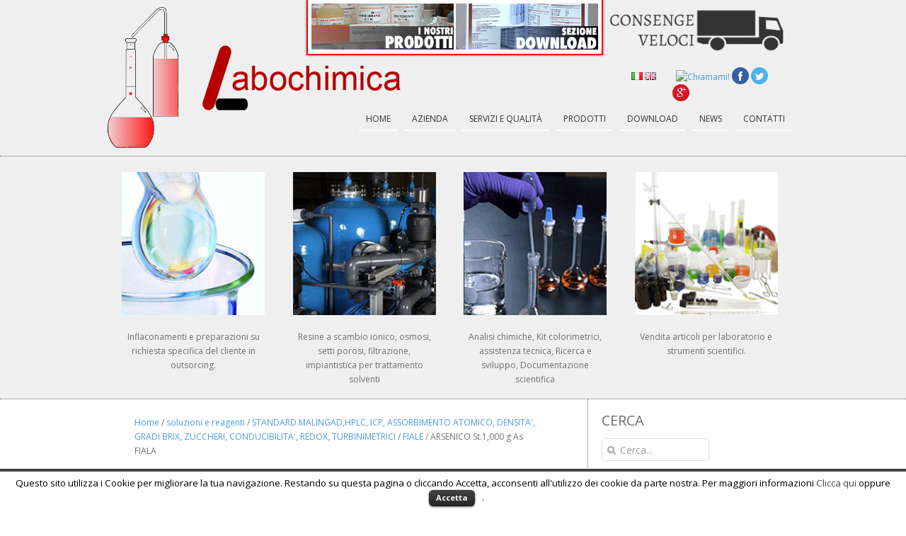

--- FILE ---
content_type: text/html; charset=UTF-8
request_url: http://www.prodottichimicipadova.it/catalogo-prodotti/soluzioni-e-reagenti/arsenico-st-1000-g-as-fiala
body_size: 18625
content:
<!DOCTYPE HTML>
<html lang="it-IT" dir="ltr">

    <head>
        <meta charset="UTF-8" />
<meta http-equiv="X-UA-Compatible" content="IE=edge,chrome=1">
<meta name="viewport" content="width=device-width, initial-scale=1">
<title>ARSENICO  St.1,000 g As FIALA | Labochimica | Prodotti Chimici | Padova</title>
<link rel="shortcut icon" href="/wp-content/themes/yoo_nano2_wp/favicon.ico" />
<link rel="apple-touch-icon-precomposed" href="/wp-content/themes/yoo_nano2_wp/apple_touch_icon.png" /> 
<style type='text/css'>Default CSS Comment</style>
<!-- SEO Ultimate (http://www.seodesignsolutions.com/wordpress-seo/) -->
<!-- /SEO Ultimate -->

		<script type="text/javascript">
			window._wpemojiSettings = {"baseUrl":"http:\/\/s.w.org\/images\/core\/emoji\/72x72\/","ext":".png","source":{"concatemoji":"http:\/\/www.prodottichimicipadova.it\/wp-includes\/js\/wp-emoji-release.min.js?ver=4.3.34"}};
			!function(e,n,t){var a;function o(e){var t=n.createElement("canvas"),a=t.getContext&&t.getContext("2d");return!(!a||!a.fillText)&&(a.textBaseline="top",a.font="600 32px Arial","flag"===e?(a.fillText(String.fromCharCode(55356,56812,55356,56807),0,0),3e3<t.toDataURL().length):(a.fillText(String.fromCharCode(55357,56835),0,0),0!==a.getImageData(16,16,1,1).data[0]))}function i(e){var t=n.createElement("script");t.src=e,t.type="text/javascript",n.getElementsByTagName("head")[0].appendChild(t)}t.supports={simple:o("simple"),flag:o("flag")},t.DOMReady=!1,t.readyCallback=function(){t.DOMReady=!0},t.supports.simple&&t.supports.flag||(a=function(){t.readyCallback()},n.addEventListener?(n.addEventListener("DOMContentLoaded",a,!1),e.addEventListener("load",a,!1)):(e.attachEvent("onload",a),n.attachEvent("onreadystatechange",function(){"complete"===n.readyState&&t.readyCallback()})),(a=t.source||{}).concatemoji?i(a.concatemoji):a.wpemoji&&a.twemoji&&(i(a.twemoji),i(a.wpemoji)))}(window,document,window._wpemojiSettings);
		</script>
		<style type="text/css">
img.wp-smiley,
img.emoji {
	display: inline !important;
	border: none !important;
	box-shadow: none !important;
	height: 1em !important;
	width: 1em !important;
	margin: 0 .07em !important;
	vertical-align: -0.1em !important;
	background: none !important;
	padding: 0 !important;
}
</style>
<style type="text/css" media="all">#menu-management{margin-right:10px;width:auto}.nav-tabs{padding:0px;margin-left:0px}.nav-tabs .nav-tab{border:1px solid #e5e5e5}.nav-tabs a{text-decoration:none}#post-body{border-style:solid;border-width:1px 0;padding:10px}.wp_lang_thickbox{padding-bottom:10px}.wp_lang_thickbox_main{padding:10px}#wp_language_wpml_promotion{clear:both}#wordpress_language_check_for_updates{display:none}#wp_lang_switch_popup{display:none}.wp_lang_switch_form{padding:20px}.wpml-promotion-block{margin:3em 1em 1em 0em;padding:1em;border:1pt solid #E0E0E0;background-color:#F4F4F4}.wpml-promotion-block ul{padding-left:20px}.nav-tabs span.nav-tab-active,.nav-tabs span.nav-tab-active:hover{border-bottom:1px solid #f1f1f1}#wp_lang_switch_form{margin-left:20px}</style><style type="text/css" media="all"> .srp-widget-title{}.srp-widget-container{display:-webkit-box;display:-moz-box;display:-ms-flexbox;display:-webkit-flex;display:flex;-webkit-box-orient :vertical;-moz-box-orient :vertical;-webkit-flex-direction :column;-moz-flex-direction :column;-ms-flex-direction :column;flex-direction :column;-webkit-flex-wrap :nowrap;-moz-flex-wrap :nowrap;-ms-flex-wrap :nowrap;flex-wrap :nowrap}.srp-widget-singlepost{border-bottom :1px solid #ccc;margin-bottom :10px;padding-bottom :10px}.srp-widget-container > .srp-widget-singlepost:last-child{border-bottom :0;margin-bottom :0;padding-bottom :0}.srp-post-content-container{display:-webkit-box;display:-moz-box;display:-ms-flexbox;display:-webkit-flex;display:flex}.srp-thumbnail-position-default{-webkit-box-orient:horizontal;-moz-box-orient:horizontal;-webkit-flex-direction:row;-moz-flex-direction:row;-ms-flex-direction:row;flex-direction:row;-webkit-flex-wrap:nowrap;-moz-flex-wrap:nowrap;-ms-flex-wrap:nowrap;flex-wrap:nowrap}.srp-thumbnail-box{margin-right:20px}.srp-post-thumbnail-link{display:block}.srp-thumbnail-box img{height:auto}.srp-content-box{-webkit-box-flex:1;-moz-box-flex:1;width:20%;-webkit-flex:1;-ms-flex:1;flex:1}.srp-content-box .srp-post-date,.widget-area .widget .srp-post-date{margin:0 0 10px}.srp-content-box .srp-post-title,.widget-area .widget .srp-post-title{margin:0}.srp-content-box .srp-post-title,.widget-area .widget .srp-post-title{margin:0}.srp-content-box .srp-post-stringbreak-link{margin:0 5px}.srp-content-box .srp-post-content,.widget-area .widget .srp-post-content{margin:0}@media only screen and (max-width:40em){.srp-post-content-container{-webkit-box-orient:vertical;-moz-box-orient:vertical;-webkit-flex-direction:column;-moz-flex-direction:column;-ms-flex-direction:column;flex-direction:column;-webkit-flex-wrap:nowrap;-moz-flex-wrap:nowrap;-ms-flex-wrap:nowrap;flex-wrap:nowrap}.srp-content-box{-webkit-box-flex:none;-moz-box-flex:none;width:auto;-webkit-flex:none;-ms-flex:none;flex:none}.srp-thumbnail-box{margin:0 0 10px}}</style><style type="text/css" media="all">div.wpcf7{margin:0;padding:0}div.wpcf7-response-output{margin:2em 0.5em 1em;padding:0.2em 1em}div.wpcf7 .screen-reader-response{position:absolute;overflow:hidden;clip:rect(1px,1px,1px,1px);height:1px;width:1px;margin:0;padding:0;border:0}div.wpcf7-mail-sent-ok{border:2px solid #398f14}div.wpcf7-mail-sent-ng{border:2px solid #ff0000}div.wpcf7-spam-blocked{border:2px solid #ffa500}div.wpcf7-validation-errors{border:2px solid #f7e700}span.wpcf7-form-control-wrap{position:relative}span.wpcf7-not-valid-tip{color:#f00;font-size:1em;display:block}.use-floating-validation-tip span.wpcf7-not-valid-tip{position:absolute;top:20%;left:20%;z-index:100;border:1px solid #ff0000;background:#fff;padding:.2em .8em}span.wpcf7-list-item{margin-left:0.5em}.wpcf7-display-none{display:none}div.wpcf7 img.ajax-loader{border:none;vertical-align:middle;margin-left:4px}div.wpcf7 div.ajax-error{display:none}div.wpcf7 .placeheld{color:#888}</style><style type="text/css" media="all">#cookie-law-info-bar{border:0;font-size:10pt;margin:0 auto;padding:5px 0;position:absolute;text-align:center;width:100%;z-index:9999}#cookie-law-info-again{font-size:10pt;margin:0;padding:2px 10px;text-align:center;z-index:9999;cursor:pointer}#cookie-law-info-bar span{vertical-align:middle}.cli-plugin-button,.cli-plugin-button:visited{background:#222 url(http://www.prodottichimicipadova.it/wp-content/plugins/cookie-law-info/css/../images/overlay.png) repeat-x;display:inline-block;padding:5px 10px 6px;color:#fff;text-decoration:none;-moz-border-radius:6px;-webkit-border-radius:6px;-moz-box-shadow:0 1px 3px rgba(0,0,0,0.6);-webkit-box-shadow:0 1px 3px rgba(0,0,0,0.6);text-shadow:0 -1px 1px rgba(0,0,0,0.25);border-bottom:1px solid rgba(0,0,0,0.25);position:relative;cursor:pointer;margin:auto 10px}.cli-plugin-button:hover{background-color:#111;color:#fff}.cli-plugin-button:active{top:1px}.small.cli-plugin-button,.small.cli-plugin-button:visited{font-size:11px}.cli-plugin-button,.cli-plugin-button:visited,.medium.cli-plugin-button,.medium.cli-plugin-button:visited{font-size:13px;font-weight:bold;line-height:1;text-shadow:0 -1px 1px rgba(0,0,0,0.25)}.large.cli-plugin-button,.large.cli-plugin-button:visited{font-size:14px;padding:8px 14px 9px}.super.cli-plugin-button,.super.cli-plugin-button:visited{font-size:34px;padding:8px 14px 9px}.pink.cli-plugin-button,.magenta.cli-plugin-button:visited{background-color:#e22092}.pink.cli-plugin-button:hover{background-color:#c81e82}.green.cli-plugin-button,.green.cli-plugin-button:visited{background-color:#91bd09}.green.cli-plugin-button:hover{background-color:#749a02}.red.cli-plugin-button,.red.cli-plugin-button:visited{background-color:#e62727}.red.cli-plugin-button:hover{background-color:#cf2525}.orange.cli-plugin-button,.orange.cli-plugin-button:visited{background-color:#ff5c00}.orange.cli-plugin-button:hover{background-color:#d45500}.blue.cli-plugin-button,.blue.cli-plugin-button:visited{background-color:#2981e4}.blue.cli-plugin-button:hover{background-color:#2575cf}.yellow.cli-plugin-button,.yellow.cli-plugin-button:visited{background-color:#ffb515}.yellow.cli-plugin-button:hover{background-color:#fc9200}</style><style type="text/css" media="all"> .download-attachments .download-title{font-size:1.35em;border-bottom:1px dotted #ccc;padding-bottom:0.5em}.download-attachments ul{padding:0;margin:0}.download-attachments ul li{list-style:none;margin:0.5em 0;border-bottom:1px dotted #eee;padding-bottom:0.5em}.download-attachments img{padding-right:1em;vertical-align:middle}.download-attachments br{display:block;height:0}.download-attachments .attachment-description{font-style:italic}.attachment-label{font-weight:normal}.attachment-date,.attachment-user,.attachment-size,.attachment-downloads{font-weight:bold}</style><style type="text/css" media="all"><?php // outputting CSS header('Content-type:text/css');include('../../../../../wp-config.php');?> #woocommerce_catalogue_mode_custom_button{background:<?php echo get_option('woo_catalogue_button_background');?>;color:<?php echo get_option('woo_catalogue_button_color');?>;padding:<?php echo get_option('woo_catalogue_button_padding')==''?"10px":get_option('woo_catalogue_button_padding').'px';?>;width:<?php echo get_option('woo_catalogue_button_widht')==''?"80px":get_option('woo_catalogue_button_widht').'px';?>;height:<?php echo get_option('woo_catalogue_button_height')==''?"15px":get_option('woo_catalogue_button_height').'px';?>;line-height:<?php echo get_option('woo_catalogue_button_height')==''?"15px":get_option('woo_catalogue_button_height').'px';?>;border-radius:<?php echo get_option('woo_catalogue_button_border_radius')==''?"5px":get_option('woo_catalogue_button_border_radius').'px';?>;border:<?php echo get_option('woo_catalogue_button_border_width')==''?"1px":get_option('woo_catalogue_button_border_width').'px';?> solid <?php echo get_option('woo_catalogue_button_border_color');?>;font-size:<?php echo get_option('woo_catalogue_button_font_size')==''?"14px":get_option('woo_catalogue_button_font_size').'px';?>}#woocommerce_catalogue_mode_custom_button:hover{background:<?php echo get_option('woo_catalogue_button_background_hover');?>;color:<?php echo get_option('woo_catalogue_button_color_hover');?>}</style><style type="text/css" media="all"></style><style type="text/css" media="all"></style><style type="text/css" media="only screen and (max-width: 768px)"></style><style type="text/css" media="all"></style><style type="text/css" media="all"> .frp-clearfix:before,.frp-clearfix:after{content:"";display:table}.frp-clearfix:after{clear:both}.frp-clearfix{*zoom:1}.frp-clear{clear:both;float:none}.frp-widget .frp-news{list-style:none;margin-bottom:10px}.frp-left{float:left}.news-widget-title{font-weight:bold}.news-widget-date{text-align:right}.frp-all-category-news-footer{text-align:right}</style><style type="text/css" media="all">@font-face{font-family:'FontAwesome';src:url(http://www.prodottichimicipadova.it/wp-content/plugins/font-awesome/assets/css/../font/fontawesome-webfont.eot?v=3.2.1);src:url(http://www.prodottichimicipadova.it/wp-content/plugins/font-awesome/assets/css/../font/fontawesome-webfont.eot?#iefix&v=3.2.1) format('embedded-opentype'),url(http://www.prodottichimicipadova.it/wp-content/plugins/font-awesome/assets/css/../font/fontawesome-webfont.woff?v=3.2.1) format('woff'),url(http://www.prodottichimicipadova.it/wp-content/plugins/font-awesome/assets/css/../font/fontawesome-webfont.ttf?v=3.2.1) format('truetype'),url(http://www.prodottichimicipadova.it/wp-content/plugins/font-awesome/assets/css/../font/fontawesome-webfont.svg#fontawesomeregular?v=3.2.1) format('svg');font-weight:normal;font-style:normal}[class^="icon-"],[class*=" icon-"]{font-family:FontAwesome;font-weight:normal;font-style:normal;text-decoration:inherit;-webkit-font-smoothing:antialiased;*margin-right:.3em}[class^="icon-"]:before,[class*=" icon-"]:before{text-decoration:inherit;display:inline-block;speak:none}.icon-large:before{vertical-align:-10%;font-size:1.3333333333333333em}a [class^="icon-"],a [class*=" icon-"]{display:inline}[class^="icon-"].icon-fixed-width,[class*=" icon-"].icon-fixed-width{display:inline-block;width:1.1428571428571428em;text-align:right;padding-right:0.2857142857142857em}[class^="icon-"].icon-fixed-width.icon-large,[class*=" icon-"].icon-fixed-width.icon-large{width:1.4285714285714286em}.icons-ul{margin-left:2.142857142857143em;list-style-type:none}.icons-ul>li{position:relative}.icons-ul .icon-li{position:absolute;left:-2.142857142857143em;width:2.142857142857143em;text-align:center;line-height:inherit}[class^="icon-"].hide,[class*=" icon-"].hide{display:none}.icon-muted{color:#eeeeee}.icon-light{color:#ffffff}.icon-dark{color:#333333}.icon-border{border:solid 1px #eeeeee;padding:.2em .25em .15em;-webkit-border-radius:3px;-moz-border-radius:3px;border-radius:3px}.icon-2x{font-size:2em}.icon-2x.icon-border{border-width:2px;-webkit-border-radius:4px;-moz-border-radius:4px;border-radius:4px}.icon-3x{font-size:3em}.icon-3x.icon-border{border-width:3px;-webkit-border-radius:5px;-moz-border-radius:5px;border-radius:5px}.icon-4x{font-size:4em}.icon-4x.icon-border{border-width:4px;-webkit-border-radius:6px;-moz-border-radius:6px;border-radius:6px}.icon-5x{font-size:5em}.icon-5x.icon-border{border-width:5px;-webkit-border-radius:7px;-moz-border-radius:7px;border-radius:7px}.pull-right{float:right}.pull-left{float:left}[class^="icon-"].pull-left,[class*=" icon-"].pull-left{margin-right:.3em}[class^="icon-"].pull-right,[class*=" icon-"].pull-right{margin-left:.3em}[class^="icon-"],[class*=" icon-"]{display:inline;width:auto;height:auto;line-height:normal;vertical-align:baseline;background-image:none;background-position:0% 0%;background-repeat:repeat;margin-top:0}.icon-white,.nav-pills>.active>a>[class^="icon-"],.nav-pills>.active>a>[class*=" icon-"],.nav-list>.active>a>[class^="icon-"],.nav-list>.active>a>[class*=" icon-"],.navbar-inverse .nav>.active>a>[class^="icon-"],.navbar-inverse .nav>.active>a>[class*=" icon-"],.dropdown-menu>li>a:hover>[class^="icon-"],.dropdown-menu>li>a:hover>[class*=" icon-"],.dropdown-menu>.active>a>[class^="icon-"],.dropdown-menu>.active>a>[class*=" icon-"],.dropdown-submenu:hover>a>[class^="icon-"],.dropdown-submenu:hover>a>[class*=" icon-"]{background-image:none}.btn [class^="icon-"].icon-large,.nav [class^="icon-"].icon-large,.btn [class*=" icon-"].icon-large,.nav [class*=" icon-"].icon-large{line-height:.9em}.btn [class^="icon-"].icon-spin,.nav [class^="icon-"].icon-spin,.btn [class*=" icon-"].icon-spin,.nav [class*=" icon-"].icon-spin{display:inline-block}.nav-tabs [class^="icon-"],.nav-pills [class^="icon-"],.nav-tabs [class*=" icon-"],.nav-pills [class*=" icon-"],.nav-tabs [class^="icon-"].icon-large,.nav-pills [class^="icon-"].icon-large,.nav-tabs [class*=" icon-"].icon-large,.nav-pills [class*=" icon-"].icon-large{line-height:.9em}.btn [class^="icon-"].pull-left.icon-2x,.btn [class*=" icon-"].pull-left.icon-2x,.btn [class^="icon-"].pull-right.icon-2x,.btn [class*=" icon-"].pull-right.icon-2x{margin-top:.18em}.btn [class^="icon-"].icon-spin.icon-large,.btn [class*=" icon-"].icon-spin.icon-large{line-height:.8em}.btn.btn-small [class^="icon-"].pull-left.icon-2x,.btn.btn-small [class*=" icon-"].pull-left.icon-2x,.btn.btn-small [class^="icon-"].pull-right.icon-2x,.btn.btn-small [class*=" icon-"].pull-right.icon-2x{margin-top:.25em}.btn.btn-large [class^="icon-"],.btn.btn-large [class*=" icon-"]{margin-top:0}.btn.btn-large [class^="icon-"].pull-left.icon-2x,.btn.btn-large [class*=" icon-"].pull-left.icon-2x,.btn.btn-large [class^="icon-"].pull-right.icon-2x,.btn.btn-large [class*=" icon-"].pull-right.icon-2x{margin-top:.05em}.btn.btn-large [class^="icon-"].pull-left.icon-2x,.btn.btn-large [class*=" icon-"].pull-left.icon-2x{margin-right:.2em}.btn.btn-large [class^="icon-"].pull-right.icon-2x,.btn.btn-large [class*=" icon-"].pull-right.icon-2x{margin-left:.2em}.nav-list [class^="icon-"],.nav-list [class*=" icon-"]{line-height:inherit}.icon-stack{position:relative;display:inline-block;width:2em;height:2em;line-height:2em;vertical-align:-35%}.icon-stack [class^="icon-"],.icon-stack [class*=" icon-"]{display:block;text-align:center;position:absolute;width:100%;height:100%;font-size:1em;line-height:inherit;*line-height:2em}.icon-stack .icon-stack-base{font-size:2em;*line-height:1em}.icon-spin{display:inline-block;-moz-animation:spin 2s infinite linear;-o-animation:spin 2s infinite linear;-webkit-animation:spin 2s infinite linear;animation:spin 2s infinite linear}a .icon-stack,a .icon-spin{display:inline-block;text-decoration:none}@-moz-keyframes spin{0%{-moz-transform:rotate(0deg)}100%{-moz-transform:rotate(359deg)}}@-webkit-keyframes spin{0%{-webkit-transform:rotate(0deg)}100%{-webkit-transform:rotate(359deg)}}@-o-keyframes spin{0%{-o-transform:rotate(0deg)}100%{-o-transform:rotate(359deg)}}@-ms-keyframes spin{0%{-ms-transform:rotate(0deg)}100%{-ms-transform:rotate(359deg)}}@keyframes spin{0%{transform:rotate(0deg)}100%{transform:rotate(359deg)}}.icon-rotate-90:before{-webkit-transform:rotate(90deg);-moz-transform:rotate(90deg);-ms-transform:rotate(90deg);-o-transform:rotate(90deg);transform:rotate(90deg);filter:progid:DXImageTransform.Microsoft.BasicImage(rotation=1)}.icon-rotate-180:before{-webkit-transform:rotate(180deg);-moz-transform:rotate(180deg);-ms-transform:rotate(180deg);-o-transform:rotate(180deg);transform:rotate(180deg);filter:progid:DXImageTransform.Microsoft.BasicImage(rotation=2)}.icon-rotate-270:before{-webkit-transform:rotate(270deg);-moz-transform:rotate(270deg);-ms-transform:rotate(270deg);-o-transform:rotate(270deg);transform:rotate(270deg);filter:progid:DXImageTransform.Microsoft.BasicImage(rotation=3)}.icon-flip-horizontal:before{-webkit-transform:scale(-1,1);-moz-transform:scale(-1,1);-ms-transform:scale(-1,1);-o-transform:scale(-1,1);transform:scale(-1,1)}.icon-flip-vertical:before{-webkit-transform:scale(1,-1);-moz-transform:scale(1,-1);-ms-transform:scale(1,-1);-o-transform:scale(1,-1);transform:scale(1,-1)}a .icon-rotate-90:before,a .icon-rotate-180:before,a .icon-rotate-270:before,a .icon-flip-horizontal:before,a .icon-flip-vertical:before{display:inline-block}.icon-glass:before{content:"\f000"}.icon-music:before{content:"\f001"}.icon-search:before{content:"\f002"}.icon-envelope-alt:before{content:"\f003"}.icon-heart:before{content:"\f004"}.icon-star:before{content:"\f005"}.icon-star-empty:before{content:"\f006"}.icon-user:before{content:"\f007"}.icon-film:before{content:"\f008"}.icon-th-large:before{content:"\f009"}.icon-th:before{content:"\f00a"}.icon-th-list:before{content:"\f00b"}.icon-ok:before{content:"\f00c"}.icon-remove:before{content:"\f00d"}.icon-zoom-in:before{content:"\f00e"}.icon-zoom-out:before{content:"\f010"}.icon-power-off:before,.icon-off:before{content:"\f011"}.icon-signal:before{content:"\f012"}.icon-gear:before,.icon-cog:before{content:"\f013"}.icon-trash:before{content:"\f014"}.icon-home:before{content:"\f015"}.icon-file-alt:before{content:"\f016"}.icon-time:before{content:"\f017"}.icon-road:before{content:"\f018"}.icon-download-alt:before{content:"\f019"}.icon-download:before{content:"\f01a"}.icon-upload:before{content:"\f01b"}.icon-inbox:before{content:"\f01c"}.icon-play-circle:before{content:"\f01d"}.icon-rotate-right:before,.icon-repeat:before{content:"\f01e"}.icon-refresh:before{content:"\f021"}.icon-list-alt:before{content:"\f022"}.icon-lock:before{content:"\f023"}.icon-flag:before{content:"\f024"}.icon-headphones:before{content:"\f025"}.icon-volume-off:before{content:"\f026"}.icon-volume-down:before{content:"\f027"}.icon-volume-up:before{content:"\f028"}.icon-qrcode:before{content:"\f029"}.icon-barcode:before{content:"\f02a"}.icon-tag:before{content:"\f02b"}.icon-tags:before{content:"\f02c"}.icon-book:before{content:"\f02d"}.icon-bookmark:before{content:"\f02e"}.icon-print:before{content:"\f02f"}.icon-camera:before{content:"\f030"}.icon-font:before{content:"\f031"}.icon-bold:before{content:"\f032"}.icon-italic:before{content:"\f033"}.icon-text-height:before{content:"\f034"}.icon-text-width:before{content:"\f035"}.icon-align-left:before{content:"\f036"}.icon-align-center:before{content:"\f037"}.icon-align-right:before{content:"\f038"}.icon-align-justify:before{content:"\f039"}.icon-list:before{content:"\f03a"}.icon-indent-left:before{content:"\f03b"}.icon-indent-right:before{content:"\f03c"}.icon-facetime-video:before{content:"\f03d"}.icon-picture:before{content:"\f03e"}.icon-pencil:before{content:"\f040"}.icon-map-marker:before{content:"\f041"}.icon-adjust:before{content:"\f042"}.icon-tint:before{content:"\f043"}.icon-edit:before{content:"\f044"}.icon-share:before{content:"\f045"}.icon-check:before{content:"\f046"}.icon-move:before{content:"\f047"}.icon-step-backward:before{content:"\f048"}.icon-fast-backward:before{content:"\f049"}.icon-backward:before{content:"\f04a"}.icon-play:before{content:"\f04b"}.icon-pause:before{content:"\f04c"}.icon-stop:before{content:"\f04d"}.icon-forward:before{content:"\f04e"}.icon-fast-forward:before{content:"\f050"}.icon-step-forward:before{content:"\f051"}.icon-eject:before{content:"\f052"}.icon-chevron-left:before{content:"\f053"}.icon-chevron-right:before{content:"\f054"}.icon-plus-sign:before{content:"\f055"}.icon-minus-sign:before{content:"\f056"}.icon-remove-sign:before{content:"\f057"}.icon-ok-sign:before{content:"\f058"}.icon-question-sign:before{content:"\f059"}.icon-info-sign:before{content:"\f05a"}.icon-screenshot:before{content:"\f05b"}.icon-remove-circle:before{content:"\f05c"}.icon-ok-circle:before{content:"\f05d"}.icon-ban-circle:before{content:"\f05e"}.icon-arrow-left:before{content:"\f060"}.icon-arrow-right:before{content:"\f061"}.icon-arrow-up:before{content:"\f062"}.icon-arrow-down:before{content:"\f063"}.icon-mail-forward:before,.icon-share-alt:before{content:"\f064"}.icon-resize-full:before{content:"\f065"}.icon-resize-small:before{content:"\f066"}.icon-plus:before{content:"\f067"}.icon-minus:before{content:"\f068"}.icon-asterisk:before{content:"\f069"}.icon-exclamation-sign:before{content:"\f06a"}.icon-gift:before{content:"\f06b"}.icon-leaf:before{content:"\f06c"}.icon-fire:before{content:"\f06d"}.icon-eye-open:before{content:"\f06e"}.icon-eye-close:before{content:"\f070"}.icon-warning-sign:before{content:"\f071"}.icon-plane:before{content:"\f072"}.icon-calendar:before{content:"\f073"}.icon-random:before{content:"\f074"}.icon-comment:before{content:"\f075"}.icon-magnet:before{content:"\f076"}.icon-chevron-up:before{content:"\f077"}.icon-chevron-down:before{content:"\f078"}.icon-retweet:before{content:"\f079"}.icon-shopping-cart:before{content:"\f07a"}.icon-folder-close:before{content:"\f07b"}.icon-folder-open:before{content:"\f07c"}.icon-resize-vertical:before{content:"\f07d"}.icon-resize-horizontal:before{content:"\f07e"}.icon-bar-chart:before{content:"\f080"}.icon-twitter-sign:before{content:"\f081"}.icon-facebook-sign:before{content:"\f082"}.icon-camera-retro:before{content:"\f083"}.icon-key:before{content:"\f084"}.icon-gears:before,.icon-cogs:before{content:"\f085"}.icon-comments:before{content:"\f086"}.icon-thumbs-up-alt:before{content:"\f087"}.icon-thumbs-down-alt:before{content:"\f088"}.icon-star-half:before{content:"\f089"}.icon-heart-empty:before{content:"\f08a"}.icon-signout:before{content:"\f08b"}.icon-linkedin-sign:before{content:"\f08c"}.icon-pushpin:before{content:"\f08d"}.icon-external-link:before{content:"\f08e"}.icon-signin:before{content:"\f090"}.icon-trophy:before{content:"\f091"}.icon-github-sign:before{content:"\f092"}.icon-upload-alt:before{content:"\f093"}.icon-lemon:before{content:"\f094"}.icon-phone:before{content:"\f095"}.icon-unchecked:before,.icon-check-empty:before{content:"\f096"}.icon-bookmark-empty:before{content:"\f097"}.icon-phone-sign:before{content:"\f098"}.icon-twitter:before{content:"\f099"}.icon-facebook:before{content:"\f09a"}.icon-github:before{content:"\f09b"}.icon-unlock:before{content:"\f09c"}.icon-credit-card:before{content:"\f09d"}.icon-rss:before{content:"\f09e"}.icon-hdd:before{content:"\f0a0"}.icon-bullhorn:before{content:"\f0a1"}.icon-bell:before{content:"\f0a2"}.icon-certificate:before{content:"\f0a3"}.icon-hand-right:before{content:"\f0a4"}.icon-hand-left:before{content:"\f0a5"}.icon-hand-up:before{content:"\f0a6"}.icon-hand-down:before{content:"\f0a7"}.icon-circle-arrow-left:before{content:"\f0a8"}.icon-circle-arrow-right:before{content:"\f0a9"}.icon-circle-arrow-up:before{content:"\f0aa"}.icon-circle-arrow-down:before{content:"\f0ab"}.icon-globe:before{content:"\f0ac"}.icon-wrench:before{content:"\f0ad"}.icon-tasks:before{content:"\f0ae"}.icon-filter:before{content:"\f0b0"}.icon-briefcase:before{content:"\f0b1"}.icon-fullscreen:before{content:"\f0b2"}.icon-group:before{content:"\f0c0"}.icon-link:before{content:"\f0c1"}.icon-cloud:before{content:"\f0c2"}.icon-beaker:before{content:"\f0c3"}.icon-cut:before{content:"\f0c4"}.icon-copy:before{content:"\f0c5"}.icon-paperclip:before,.icon-paper-clip:before{content:"\f0c6"}.icon-save:before{content:"\f0c7"}.icon-sign-blank:before{content:"\f0c8"}.icon-reorder:before{content:"\f0c9"}.icon-list-ul:before{content:"\f0ca"}.icon-list-ol:before{content:"\f0cb"}.icon-strikethrough:before{content:"\f0cc"}.icon-underline:before{content:"\f0cd"}.icon-table:before{content:"\f0ce"}.icon-magic:before{content:"\f0d0"}.icon-truck:before{content:"\f0d1"}.icon-pinterest:before{content:"\f0d2"}.icon-pinterest-sign:before{content:"\f0d3"}.icon-google-plus-sign:before{content:"\f0d4"}.icon-google-plus:before{content:"\f0d5"}.icon-money:before{content:"\f0d6"}.icon-caret-down:before{content:"\f0d7"}.icon-caret-up:before{content:"\f0d8"}.icon-caret-left:before{content:"\f0d9"}.icon-caret-right:before{content:"\f0da"}.icon-columns:before{content:"\f0db"}.icon-sort:before{content:"\f0dc"}.icon-sort-down:before{content:"\f0dd"}.icon-sort-up:before{content:"\f0de"}.icon-envelope:before{content:"\f0e0"}.icon-linkedin:before{content:"\f0e1"}.icon-rotate-left:before,.icon-undo:before{content:"\f0e2"}.icon-legal:before{content:"\f0e3"}.icon-dashboard:before{content:"\f0e4"}.icon-comment-alt:before{content:"\f0e5"}.icon-comments-alt:before{content:"\f0e6"}.icon-bolt:before{content:"\f0e7"}.icon-sitemap:before{content:"\f0e8"}.icon-umbrella:before{content:"\f0e9"}.icon-paste:before{content:"\f0ea"}.icon-lightbulb:before{content:"\f0eb"}.icon-exchange:before{content:"\f0ec"}.icon-cloud-download:before{content:"\f0ed"}.icon-cloud-upload:before{content:"\f0ee"}.icon-user-md:before{content:"\f0f0"}.icon-stethoscope:before{content:"\f0f1"}.icon-suitcase:before{content:"\f0f2"}.icon-bell-alt:before{content:"\f0f3"}.icon-coffee:before{content:"\f0f4"}.icon-food:before{content:"\f0f5"}.icon-file-text-alt:before{content:"\f0f6"}.icon-building:before{content:"\f0f7"}.icon-hospital:before{content:"\f0f8"}.icon-ambulance:before{content:"\f0f9"}.icon-medkit:before{content:"\f0fa"}.icon-fighter-jet:before{content:"\f0fb"}.icon-beer:before{content:"\f0fc"}.icon-h-sign:before{content:"\f0fd"}.icon-plus-sign-alt:before{content:"\f0fe"}.icon-double-angle-left:before{content:"\f100"}.icon-double-angle-right:before{content:"\f101"}.icon-double-angle-up:before{content:"\f102"}.icon-double-angle-down:before{content:"\f103"}.icon-angle-left:before{content:"\f104"}.icon-angle-right:before{content:"\f105"}.icon-angle-up:before{content:"\f106"}.icon-angle-down:before{content:"\f107"}.icon-desktop:before{content:"\f108"}.icon-laptop:before{content:"\f109"}.icon-tablet:before{content:"\f10a"}.icon-mobile-phone:before{content:"\f10b"}.icon-circle-blank:before{content:"\f10c"}.icon-quote-left:before{content:"\f10d"}.icon-quote-right:before{content:"\f10e"}.icon-spinner:before{content:"\f110"}.icon-circle:before{content:"\f111"}.icon-mail-reply:before,.icon-reply:before{content:"\f112"}.icon-github-alt:before{content:"\f113"}.icon-folder-close-alt:before{content:"\f114"}.icon-folder-open-alt:before{content:"\f115"}.icon-expand-alt:before{content:"\f116"}.icon-collapse-alt:before{content:"\f117"}.icon-smile:before{content:"\f118"}.icon-frown:before{content:"\f119"}.icon-meh:before{content:"\f11a"}.icon-gamepad:before{content:"\f11b"}.icon-keyboard:before{content:"\f11c"}.icon-flag-alt:before{content:"\f11d"}.icon-flag-checkered:before{content:"\f11e"}.icon-terminal:before{content:"\f120"}.icon-code:before{content:"\f121"}.icon-reply-all:before{content:"\f122"}.icon-mail-reply-all:before{content:"\f122"}.icon-star-half-full:before,.icon-star-half-empty:before{content:"\f123"}.icon-location-arrow:before{content:"\f124"}.icon-crop:before{content:"\f125"}.icon-code-fork:before{content:"\f126"}.icon-unlink:before{content:"\f127"}.icon-question:before{content:"\f128"}.icon-info:before{content:"\f129"}.icon-exclamation:before{content:"\f12a"}.icon-superscript:before{content:"\f12b"}.icon-subscript:before{content:"\f12c"}.icon-eraser:before{content:"\f12d"}.icon-puzzle-piece:before{content:"\f12e"}.icon-microphone:before{content:"\f130"}.icon-microphone-off:before{content:"\f131"}.icon-shield:before{content:"\f132"}.icon-calendar-empty:before{content:"\f133"}.icon-fire-extinguisher:before{content:"\f134"}.icon-rocket:before{content:"\f135"}.icon-maxcdn:before{content:"\f136"}.icon-chevron-sign-left:before{content:"\f137"}.icon-chevron-sign-right:before{content:"\f138"}.icon-chevron-sign-up:before{content:"\f139"}.icon-chevron-sign-down:before{content:"\f13a"}.icon-html5:before{content:"\f13b"}.icon-css3:before{content:"\f13c"}.icon-anchor:before{content:"\f13d"}.icon-unlock-alt:before{content:"\f13e"}.icon-bullseye:before{content:"\f140"}.icon-ellipsis-horizontal:before{content:"\f141"}.icon-ellipsis-vertical:before{content:"\f142"}.icon-rss-sign:before{content:"\f143"}.icon-play-sign:before{content:"\f144"}.icon-ticket:before{content:"\f145"}.icon-minus-sign-alt:before{content:"\f146"}.icon-check-minus:before{content:"\f147"}.icon-level-up:before{content:"\f148"}.icon-level-down:before{content:"\f149"}.icon-check-sign:before{content:"\f14a"}.icon-edit-sign:before{content:"\f14b"}.icon-external-link-sign:before{content:"\f14c"}.icon-share-sign:before{content:"\f14d"}.icon-compass:before{content:"\f14e"}.icon-collapse:before{content:"\f150"}.icon-collapse-top:before{content:"\f151"}.icon-expand:before{content:"\f152"}.icon-euro:before,.icon-eur:before{content:"\f153"}.icon-gbp:before{content:"\f154"}.icon-dollar:before,.icon-usd:before{content:"\f155"}.icon-rupee:before,.icon-inr:before{content:"\f156"}.icon-yen:before,.icon-jpy:before{content:"\f157"}.icon-renminbi:before,.icon-cny:before{content:"\f158"}.icon-won:before,.icon-krw:before{content:"\f159"}.icon-bitcoin:before,.icon-btc:before{content:"\f15a"}.icon-file:before{content:"\f15b"}.icon-file-text:before{content:"\f15c"}.icon-sort-by-alphabet:before{content:"\f15d"}.icon-sort-by-alphabet-alt:before{content:"\f15e"}.icon-sort-by-attributes:before{content:"\f160"}.icon-sort-by-attributes-alt:before{content:"\f161"}.icon-sort-by-order:before{content:"\f162"}.icon-sort-by-order-alt:before{content:"\f163"}.icon-thumbs-up:before{content:"\f164"}.icon-thumbs-down:before{content:"\f165"}.icon-youtube-sign:before{content:"\f166"}.icon-youtube:before{content:"\f167"}.icon-xing:before{content:"\f168"}.icon-xing-sign:before{content:"\f169"}.icon-youtube-play:before{content:"\f16a"}.icon-dropbox:before{content:"\f16b"}.icon-stackexchange:before{content:"\f16c"}.icon-instagram:before{content:"\f16d"}.icon-flickr:before{content:"\f16e"}.icon-adn:before{content:"\f170"}.icon-bitbucket:before{content:"\f171"}.icon-bitbucket-sign:before{content:"\f172"}.icon-tumblr:before{content:"\f173"}.icon-tumblr-sign:before{content:"\f174"}.icon-long-arrow-down:before{content:"\f175"}.icon-long-arrow-up:before{content:"\f176"}.icon-long-arrow-left:before{content:"\f177"}.icon-long-arrow-right:before{content:"\f178"}.icon-apple:before{content:"\f179"}.icon-windows:before{content:"\f17a"}.icon-android:before{content:"\f17b"}.icon-linux:before{content:"\f17c"}.icon-dribbble:before{content:"\f17d"}.icon-skype:before{content:"\f17e"}.icon-foursquare:before{content:"\f180"}.icon-trello:before{content:"\f181"}.icon-female:before{content:"\f182"}.icon-male:before{content:"\f183"}.icon-gittip:before{content:"\f184"}.icon-sun:before{content:"\f185"}.icon-moon:before{content:"\f186"}.icon-archive:before{content:"\f187"}.icon-bug:before{content:"\f188"}.icon-vk:before{content:"\f189"}.icon-weibo:before{content:"\f18a"}.icon-renren:before{content:"\f18b"}</style><style type="text/css" media="all">.icon-large{font-size:1.3333333333333333em;margin-top:-4px;padding-top:3px;margin-bottom:-4px;padding-bottom:3px;vertical-align:middle}.nav [class^="icon-"],.nav [class*=" icon-"]{vertical-align:inherit;margin-top:-4px;padding-top:3px;margin-bottom:-4px;padding-bottom:3px}.nav [class^="icon-"].icon-large,.nav [class*=" icon-"].icon-large{vertical-align:-25%}.nav-pills [class^="icon-"].icon-large,.nav-tabs [class^="icon-"].icon-large,.nav-pills [class*=" icon-"].icon-large,.nav-tabs [class*=" icon-"].icon-large{line-height:.75em;margin-top:-7px;padding-top:5px;margin-bottom:-5px;padding-bottom:4px}.btn [class^="icon-"].pull-left,.btn [class*=" icon-"].pull-left,.btn [class^="icon-"].pull-right,.btn [class*=" icon-"].pull-right{vertical-align:inherit}.btn [class^="icon-"].icon-large,.btn [class*=" icon-"].icon-large{margin-top:-0.5em}a [class^="icon-"],a [class*=" icon-"]{cursor:pointer}.icon-glass{*zoom:expression( this.runtimeStyle['zoom'] = '1',this.innerHTML = '&#xf000;')}.icon-music{*zoom:expression( this.runtimeStyle['zoom'] = '1',this.innerHTML = '&#xf001;')}.icon-search{*zoom:expression( this.runtimeStyle['zoom'] = '1',this.innerHTML = '&#xf002;')}.icon-envelope-alt{*zoom:expression( this.runtimeStyle['zoom'] = '1',this.innerHTML = '&#xf003;')}.icon-heart{*zoom:expression( this.runtimeStyle['zoom'] = '1',this.innerHTML = '&#xf004;')}.icon-star{*zoom:expression( this.runtimeStyle['zoom'] = '1',this.innerHTML = '&#xf005;')}.icon-star-empty{*zoom:expression( this.runtimeStyle['zoom'] = '1',this.innerHTML = '&#xf006;')}.icon-user{*zoom:expression( this.runtimeStyle['zoom'] = '1',this.innerHTML = '&#xf007;')}.icon-film{*zoom:expression( this.runtimeStyle['zoom'] = '1',this.innerHTML = '&#xf008;')}.icon-th-large{*zoom:expression( this.runtimeStyle['zoom'] = '1',this.innerHTML = '&#xf009;')}.icon-th{*zoom:expression( this.runtimeStyle['zoom'] = '1',this.innerHTML = '&#xf00a;')}.icon-th-list{*zoom:expression( this.runtimeStyle['zoom'] = '1',this.innerHTML = '&#xf00b;')}.icon-ok{*zoom:expression( this.runtimeStyle['zoom'] = '1',this.innerHTML = '&#xf00c;')}.icon-remove{*zoom:expression( this.runtimeStyle['zoom'] = '1',this.innerHTML = '&#xf00d;')}.icon-zoom-in{*zoom:expression( this.runtimeStyle['zoom'] = '1',this.innerHTML = '&#xf00e;')}.icon-zoom-out{*zoom:expression( this.runtimeStyle['zoom'] = '1',this.innerHTML = '&#xf010;')}.icon-off{*zoom:expression( this.runtimeStyle['zoom'] = '1',this.innerHTML = '&#xf011;')}.icon-power-off{*zoom:expression( this.runtimeStyle['zoom'] = '1',this.innerHTML = '&#xf011;')}.icon-signal{*zoom:expression( this.runtimeStyle['zoom'] = '1',this.innerHTML = '&#xf012;')}.icon-cog{*zoom:expression( this.runtimeStyle['zoom'] = '1',this.innerHTML = '&#xf013;')}.icon-gear{*zoom:expression( this.runtimeStyle['zoom'] = '1',this.innerHTML = '&#xf013;')}.icon-trash{*zoom:expression( this.runtimeStyle['zoom'] = '1',this.innerHTML = '&#xf014;')}.icon-home{*zoom:expression( this.runtimeStyle['zoom'] = '1',this.innerHTML = '&#xf015;')}.icon-file-alt{*zoom:expression( this.runtimeStyle['zoom'] = '1',this.innerHTML = '&#xf016;')}.icon-time{*zoom:expression( this.runtimeStyle['zoom'] = '1',this.innerHTML = '&#xf017;')}.icon-road{*zoom:expression( this.runtimeStyle['zoom'] = '1',this.innerHTML = '&#xf018;')}.icon-download-alt{*zoom:expression( this.runtimeStyle['zoom'] = '1',this.innerHTML = '&#xf019;')}.icon-download{*zoom:expression( this.runtimeStyle['zoom'] = '1',this.innerHTML = '&#xf01a;')}.icon-upload{*zoom:expression( this.runtimeStyle['zoom'] = '1',this.innerHTML = '&#xf01b;')}.icon-inbox{*zoom:expression( this.runtimeStyle['zoom'] = '1',this.innerHTML = '&#xf01c;')}.icon-play-circle{*zoom:expression( this.runtimeStyle['zoom'] = '1',this.innerHTML = '&#xf01d;')}.icon-repeat{*zoom:expression( this.runtimeStyle['zoom'] = '1',this.innerHTML = '&#xf01e;')}.icon-rotate-right{*zoom:expression( this.runtimeStyle['zoom'] = '1',this.innerHTML = '&#xf01e;')}.icon-refresh{*zoom:expression( this.runtimeStyle['zoom'] = '1',this.innerHTML = '&#xf021;')}.icon-list-alt{*zoom:expression( this.runtimeStyle['zoom'] = '1',this.innerHTML = '&#xf022;')}.icon-lock{*zoom:expression( this.runtimeStyle['zoom'] = '1',this.innerHTML = '&#xf023;')}.icon-flag{*zoom:expression( this.runtimeStyle['zoom'] = '1',this.innerHTML = '&#xf024;')}.icon-headphones{*zoom:expression( this.runtimeStyle['zoom'] = '1',this.innerHTML = '&#xf025;')}.icon-volume-off{*zoom:expression( this.runtimeStyle['zoom'] = '1',this.innerHTML = '&#xf026;')}.icon-volume-down{*zoom:expression( this.runtimeStyle['zoom'] = '1',this.innerHTML = '&#xf027;')}.icon-volume-up{*zoom:expression( this.runtimeStyle['zoom'] = '1',this.innerHTML = '&#xf028;')}.icon-qrcode{*zoom:expression( this.runtimeStyle['zoom'] = '1',this.innerHTML = '&#xf029;')}.icon-barcode{*zoom:expression( this.runtimeStyle['zoom'] = '1',this.innerHTML = '&#xf02a;')}.icon-tag{*zoom:expression( this.runtimeStyle['zoom'] = '1',this.innerHTML = '&#xf02b;')}.icon-tags{*zoom:expression( this.runtimeStyle['zoom'] = '1',this.innerHTML = '&#xf02c;')}.icon-book{*zoom:expression( this.runtimeStyle['zoom'] = '1',this.innerHTML = '&#xf02d;')}.icon-bookmark{*zoom:expression( this.runtimeStyle['zoom'] = '1',this.innerHTML = '&#xf02e;')}.icon-print{*zoom:expression( this.runtimeStyle['zoom'] = '1',this.innerHTML = '&#xf02f;')}.icon-camera{*zoom:expression( this.runtimeStyle['zoom'] = '1',this.innerHTML = '&#xf030;')}.icon-font{*zoom:expression( this.runtimeStyle['zoom'] = '1',this.innerHTML = '&#xf031;')}.icon-bold{*zoom:expression( this.runtimeStyle['zoom'] = '1',this.innerHTML = '&#xf032;')}.icon-italic{*zoom:expression( this.runtimeStyle['zoom'] = '1',this.innerHTML = '&#xf033;')}.icon-text-height{*zoom:expression( this.runtimeStyle['zoom'] = '1',this.innerHTML = '&#xf034;')}.icon-text-width{*zoom:expression( this.runtimeStyle['zoom'] = '1',this.innerHTML = '&#xf035;')}.icon-align-left{*zoom:expression( this.runtimeStyle['zoom'] = '1',this.innerHTML = '&#xf036;')}.icon-align-center{*zoom:expression( this.runtimeStyle['zoom'] = '1',this.innerHTML = '&#xf037;')}.icon-align-right{*zoom:expression( this.runtimeStyle['zoom'] = '1',this.innerHTML = '&#xf038;')}.icon-align-justify{*zoom:expression( this.runtimeStyle['zoom'] = '1',this.innerHTML = '&#xf039;')}.icon-list{*zoom:expression( this.runtimeStyle['zoom'] = '1',this.innerHTML = '&#xf03a;')}.icon-indent-left{*zoom:expression( this.runtimeStyle['zoom'] = '1',this.innerHTML = '&#xf03b;')}.icon-indent-right{*zoom:expression( this.runtimeStyle['zoom'] = '1',this.innerHTML = '&#xf03c;')}.icon-facetime-video{*zoom:expression( this.runtimeStyle['zoom'] = '1',this.innerHTML = '&#xf03d;')}.icon-picture{*zoom:expression( this.runtimeStyle['zoom'] = '1',this.innerHTML = '&#xf03e;')}.icon-pencil{*zoom:expression( this.runtimeStyle['zoom'] = '1',this.innerHTML = '&#xf040;')}.icon-map-marker{*zoom:expression( this.runtimeStyle['zoom'] = '1',this.innerHTML = '&#xf041;')}.icon-adjust{*zoom:expression( this.runtimeStyle['zoom'] = '1',this.innerHTML = '&#xf042;')}.icon-tint{*zoom:expression( this.runtimeStyle['zoom'] = '1',this.innerHTML = '&#xf043;')}.icon-edit{*zoom:expression( this.runtimeStyle['zoom'] = '1',this.innerHTML = '&#xf044;')}.icon-share{*zoom:expression( this.runtimeStyle['zoom'] = '1',this.innerHTML = '&#xf045;')}.icon-check{*zoom:expression( this.runtimeStyle['zoom'] = '1',this.innerHTML = '&#xf046;')}.icon-move{*zoom:expression( this.runtimeStyle['zoom'] = '1',this.innerHTML = '&#xf047;')}.icon-step-backward{*zoom:expression( this.runtimeStyle['zoom'] = '1',this.innerHTML = '&#xf048;')}.icon-fast-backward{*zoom:expression( this.runtimeStyle['zoom'] = '1',this.innerHTML = '&#xf049;')}.icon-backward{*zoom:expression( this.runtimeStyle['zoom'] = '1',this.innerHTML = '&#xf04a;')}.icon-play{*zoom:expression( this.runtimeStyle['zoom'] = '1',this.innerHTML = '&#xf04b;')}.icon-pause{*zoom:expression( this.runtimeStyle['zoom'] = '1',this.innerHTML = '&#xf04c;')}.icon-stop{*zoom:expression( this.runtimeStyle['zoom'] = '1',this.innerHTML = '&#xf04d;')}.icon-forward{*zoom:expression( this.runtimeStyle['zoom'] = '1',this.innerHTML = '&#xf04e;')}.icon-fast-forward{*zoom:expression( this.runtimeStyle['zoom'] = '1',this.innerHTML = '&#xf050;')}.icon-step-forward{*zoom:expression( this.runtimeStyle['zoom'] = '1',this.innerHTML = '&#xf051;')}.icon-eject{*zoom:expression( this.runtimeStyle['zoom'] = '1',this.innerHTML = '&#xf052;')}.icon-chevron-left{*zoom:expression( this.runtimeStyle['zoom'] = '1',this.innerHTML = '&#xf053;')}.icon-chevron-right{*zoom:expression( this.runtimeStyle['zoom'] = '1',this.innerHTML = '&#xf054;')}.icon-plus-sign{*zoom:expression( this.runtimeStyle['zoom'] = '1',this.innerHTML = '&#xf055;')}.icon-minus-sign{*zoom:expression( this.runtimeStyle['zoom'] = '1',this.innerHTML = '&#xf056;')}.icon-remove-sign{*zoom:expression( this.runtimeStyle['zoom'] = '1',this.innerHTML = '&#xf057;')}.icon-ok-sign{*zoom:expression( this.runtimeStyle['zoom'] = '1',this.innerHTML = '&#xf058;')}.icon-question-sign{*zoom:expression( this.runtimeStyle['zoom'] = '1',this.innerHTML = '&#xf059;')}.icon-info-sign{*zoom:expression( this.runtimeStyle['zoom'] = '1',this.innerHTML = '&#xf05a;')}.icon-screenshot{*zoom:expression( this.runtimeStyle['zoom'] = '1',this.innerHTML = '&#xf05b;')}.icon-remove-circle{*zoom:expression( this.runtimeStyle['zoom'] = '1',this.innerHTML = '&#xf05c;')}.icon-ok-circle{*zoom:expression( this.runtimeStyle['zoom'] = '1',this.innerHTML = '&#xf05d;')}.icon-ban-circle{*zoom:expression( this.runtimeStyle['zoom'] = '1',this.innerHTML = '&#xf05e;')}.icon-arrow-left{*zoom:expression( this.runtimeStyle['zoom'] = '1',this.innerHTML = '&#xf060;')}.icon-arrow-right{*zoom:expression( this.runtimeStyle['zoom'] = '1',this.innerHTML = '&#xf061;')}.icon-arrow-up{*zoom:expression( this.runtimeStyle['zoom'] = '1',this.innerHTML = '&#xf062;')}.icon-arrow-down{*zoom:expression( this.runtimeStyle['zoom'] = '1',this.innerHTML = '&#xf063;')}.icon-share-alt{*zoom:expression( this.runtimeStyle['zoom'] = '1',this.innerHTML = '&#xf064;')}.icon-mail-forward{*zoom:expression( this.runtimeStyle['zoom'] = '1',this.innerHTML = '&#xf064;')}.icon-resize-full{*zoom:expression( this.runtimeStyle['zoom'] = '1',this.innerHTML = '&#xf065;')}.icon-resize-small{*zoom:expression( this.runtimeStyle['zoom'] = '1',this.innerHTML = '&#xf066;')}.icon-plus{*zoom:expression( this.runtimeStyle['zoom'] = '1',this.innerHTML = '&#xf067;')}.icon-minus{*zoom:expression( this.runtimeStyle['zoom'] = '1',this.innerHTML = '&#xf068;')}.icon-asterisk{*zoom:expression( this.runtimeStyle['zoom'] = '1',this.innerHTML = '&#xf069;')}.icon-exclamation-sign{*zoom:expression( this.runtimeStyle['zoom'] = '1',this.innerHTML = '&#xf06a;')}.icon-gift{*zoom:expression( this.runtimeStyle['zoom'] = '1',this.innerHTML = '&#xf06b;')}.icon-leaf{*zoom:expression( this.runtimeStyle['zoom'] = '1',this.innerHTML = '&#xf06c;')}.icon-fire{*zoom:expression( this.runtimeStyle['zoom'] = '1',this.innerHTML = '&#xf06d;')}.icon-eye-open{*zoom:expression( this.runtimeStyle['zoom'] = '1',this.innerHTML = '&#xf06e;')}.icon-eye-close{*zoom:expression( this.runtimeStyle['zoom'] = '1',this.innerHTML = '&#xf070;')}.icon-warning-sign{*zoom:expression( this.runtimeStyle['zoom'] = '1',this.innerHTML = '&#xf071;')}.icon-plane{*zoom:expression( this.runtimeStyle['zoom'] = '1',this.innerHTML = '&#xf072;')}.icon-calendar{*zoom:expression( this.runtimeStyle['zoom'] = '1',this.innerHTML = '&#xf073;')}.icon-random{*zoom:expression( this.runtimeStyle['zoom'] = '1',this.innerHTML = '&#xf074;')}.icon-comment{*zoom:expression( this.runtimeStyle['zoom'] = '1',this.innerHTML = '&#xf075;')}.icon-magnet{*zoom:expression( this.runtimeStyle['zoom'] = '1',this.innerHTML = '&#xf076;')}.icon-chevron-up{*zoom:expression( this.runtimeStyle['zoom'] = '1',this.innerHTML = '&#xf077;')}.icon-chevron-down{*zoom:expression( this.runtimeStyle['zoom'] = '1',this.innerHTML = '&#xf078;')}.icon-retweet{*zoom:expression( this.runtimeStyle['zoom'] = '1',this.innerHTML = '&#xf079;')}.icon-shopping-cart{*zoom:expression( this.runtimeStyle['zoom'] = '1',this.innerHTML = '&#xf07a;')}.icon-folder-close{*zoom:expression( this.runtimeStyle['zoom'] = '1',this.innerHTML = '&#xf07b;')}.icon-folder-open{*zoom:expression( this.runtimeStyle['zoom'] = '1',this.innerHTML = '&#xf07c;')}.icon-resize-vertical{*zoom:expression( this.runtimeStyle['zoom'] = '1',this.innerHTML = '&#xf07d;')}.icon-resize-horizontal{*zoom:expression( this.runtimeStyle['zoom'] = '1',this.innerHTML = '&#xf07e;')}.icon-bar-chart{*zoom:expression( this.runtimeStyle['zoom'] = '1',this.innerHTML = '&#xf080;')}.icon-twitter-sign{*zoom:expression( this.runtimeStyle['zoom'] = '1',this.innerHTML = '&#xf081;')}.icon-facebook-sign{*zoom:expression( this.runtimeStyle['zoom'] = '1',this.innerHTML = '&#xf082;')}.icon-camera-retro{*zoom:expression( this.runtimeStyle['zoom'] = '1',this.innerHTML = '&#xf083;')}.icon-key{*zoom:expression( this.runtimeStyle['zoom'] = '1',this.innerHTML = '&#xf084;')}.icon-cogs{*zoom:expression( this.runtimeStyle['zoom'] = '1',this.innerHTML = '&#xf085;')}.icon-gears{*zoom:expression( this.runtimeStyle['zoom'] = '1',this.innerHTML = '&#xf085;')}.icon-comments{*zoom:expression( this.runtimeStyle['zoom'] = '1',this.innerHTML = '&#xf086;')}.icon-thumbs-up-alt{*zoom:expression( this.runtimeStyle['zoom'] = '1',this.innerHTML = '&#xf087;')}.icon-thumbs-down-alt{*zoom:expression( this.runtimeStyle['zoom'] = '1',this.innerHTML = '&#xf088;')}.icon-star-half{*zoom:expression( this.runtimeStyle['zoom'] = '1',this.innerHTML = '&#xf089;')}.icon-heart-empty{*zoom:expression( this.runtimeStyle['zoom'] = '1',this.innerHTML = '&#xf08a;')}.icon-signout{*zoom:expression( this.runtimeStyle['zoom'] = '1',this.innerHTML = '&#xf08b;')}.icon-linkedin-sign{*zoom:expression( this.runtimeStyle['zoom'] = '1',this.innerHTML = '&#xf08c;')}.icon-pushpin{*zoom:expression( this.runtimeStyle['zoom'] = '1',this.innerHTML = '&#xf08d;')}.icon-external-link{*zoom:expression( this.runtimeStyle['zoom'] = '1',this.innerHTML = '&#xf08e;')}.icon-signin{*zoom:expression( this.runtimeStyle['zoom'] = '1',this.innerHTML = '&#xf090;')}.icon-trophy{*zoom:expression( this.runtimeStyle['zoom'] = '1',this.innerHTML = '&#xf091;')}.icon-github-sign{*zoom:expression( this.runtimeStyle['zoom'] = '1',this.innerHTML = '&#xf092;')}.icon-upload-alt{*zoom:expression( this.runtimeStyle['zoom'] = '1',this.innerHTML = '&#xf093;')}.icon-lemon{*zoom:expression( this.runtimeStyle['zoom'] = '1',this.innerHTML = '&#xf094;')}.icon-phone{*zoom:expression( this.runtimeStyle['zoom'] = '1',this.innerHTML = '&#xf095;')}.icon-check-empty{*zoom:expression( this.runtimeStyle['zoom'] = '1',this.innerHTML = '&#xf096;')}.icon-unchecked{*zoom:expression( this.runtimeStyle['zoom'] = '1',this.innerHTML = '&#xf096;')}.icon-bookmark-empty{*zoom:expression( this.runtimeStyle['zoom'] = '1',this.innerHTML = '&#xf097;')}.icon-phone-sign{*zoom:expression( this.runtimeStyle['zoom'] = '1',this.innerHTML = '&#xf098;')}.icon-twitter{*zoom:expression( this.runtimeStyle['zoom'] = '1',this.innerHTML = '&#xf099;')}.icon-facebook{*zoom:expression( this.runtimeStyle['zoom'] = '1',this.innerHTML = '&#xf09a;')}.icon-github{*zoom:expression( this.runtimeStyle['zoom'] = '1',this.innerHTML = '&#xf09b;')}.icon-unlock{*zoom:expression( this.runtimeStyle['zoom'] = '1',this.innerHTML = '&#xf09c;')}.icon-credit-card{*zoom:expression( this.runtimeStyle['zoom'] = '1',this.innerHTML = '&#xf09d;')}.icon-rss{*zoom:expression( this.runtimeStyle['zoom'] = '1',this.innerHTML = '&#xf09e;')}.icon-hdd{*zoom:expression( this.runtimeStyle['zoom'] = '1',this.innerHTML = '&#xf0a0;')}.icon-bullhorn{*zoom:expression( this.runtimeStyle['zoom'] = '1',this.innerHTML = '&#xf0a1;')}.icon-bell{*zoom:expression( this.runtimeStyle['zoom'] = '1',this.innerHTML = '&#xf0a2;')}.icon-certificate{*zoom:expression( this.runtimeStyle['zoom'] = '1',this.innerHTML = '&#xf0a3;')}.icon-hand-right{*zoom:expression( this.runtimeStyle['zoom'] = '1',this.innerHTML = '&#xf0a4;')}.icon-hand-left{*zoom:expression( this.runtimeStyle['zoom'] = '1',this.innerHTML = '&#xf0a5;')}.icon-hand-up{*zoom:expression( this.runtimeStyle['zoom'] = '1',this.innerHTML = '&#xf0a6;')}.icon-hand-down{*zoom:expression( this.runtimeStyle['zoom'] = '1',this.innerHTML = '&#xf0a7;')}.icon-circle-arrow-left{*zoom:expression( this.runtimeStyle['zoom'] = '1',this.innerHTML = '&#xf0a8;')}.icon-circle-arrow-right{*zoom:expression( this.runtimeStyle['zoom'] = '1',this.innerHTML = '&#xf0a9;')}.icon-circle-arrow-up{*zoom:expression( this.runtimeStyle['zoom'] = '1',this.innerHTML = '&#xf0aa;')}.icon-circle-arrow-down{*zoom:expression( this.runtimeStyle['zoom'] = '1',this.innerHTML = '&#xf0ab;')}.icon-globe{*zoom:expression( this.runtimeStyle['zoom'] = '1',this.innerHTML = '&#xf0ac;')}.icon-wrench{*zoom:expression( this.runtimeStyle['zoom'] = '1',this.innerHTML = '&#xf0ad;')}.icon-tasks{*zoom:expression( this.runtimeStyle['zoom'] = '1',this.innerHTML = '&#xf0ae;')}.icon-filter{*zoom:expression( this.runtimeStyle['zoom'] = '1',this.innerHTML = '&#xf0b0;')}.icon-briefcase{*zoom:expression( this.runtimeStyle['zoom'] = '1',this.innerHTML = '&#xf0b1;')}.icon-fullscreen{*zoom:expression( this.runtimeStyle['zoom'] = '1',this.innerHTML = '&#xf0b2;')}.icon-group{*zoom:expression( this.runtimeStyle['zoom'] = '1',this.innerHTML = '&#xf0c0;')}.icon-link{*zoom:expression( this.runtimeStyle['zoom'] = '1',this.innerHTML = '&#xf0c1;')}.icon-cloud{*zoom:expression( this.runtimeStyle['zoom'] = '1',this.innerHTML = '&#xf0c2;')}.icon-beaker{*zoom:expression( this.runtimeStyle['zoom'] = '1',this.innerHTML = '&#xf0c3;')}.icon-cut{*zoom:expression( this.runtimeStyle['zoom'] = '1',this.innerHTML = '&#xf0c4;')}.icon-copy{*zoom:expression( this.runtimeStyle['zoom'] = '1',this.innerHTML = '&#xf0c5;')}.icon-paper-clip{*zoom:expression( this.runtimeStyle['zoom'] = '1',this.innerHTML = '&#xf0c6;')}.icon-paperclip{*zoom:expression( this.runtimeStyle['zoom'] = '1',this.innerHTML = '&#xf0c6;')}.icon-save{*zoom:expression( this.runtimeStyle['zoom'] = '1',this.innerHTML = '&#xf0c7;')}.icon-sign-blank{*zoom:expression( this.runtimeStyle['zoom'] = '1',this.innerHTML = '&#xf0c8;')}.icon-reorder{*zoom:expression( this.runtimeStyle['zoom'] = '1',this.innerHTML = '&#xf0c9;')}.icon-list-ul{*zoom:expression( this.runtimeStyle['zoom'] = '1',this.innerHTML = '&#xf0ca;')}.icon-list-ol{*zoom:expression( this.runtimeStyle['zoom'] = '1',this.innerHTML = '&#xf0cb;')}.icon-strikethrough{*zoom:expression( this.runtimeStyle['zoom'] = '1',this.innerHTML = '&#xf0cc;')}.icon-underline{*zoom:expression( this.runtimeStyle['zoom'] = '1',this.innerHTML = '&#xf0cd;')}.icon-table{*zoom:expression( this.runtimeStyle['zoom'] = '1',this.innerHTML = '&#xf0ce;')}.icon-magic{*zoom:expression( this.runtimeStyle['zoom'] = '1',this.innerHTML = '&#xf0d0;')}.icon-truck{*zoom:expression( this.runtimeStyle['zoom'] = '1',this.innerHTML = '&#xf0d1;')}.icon-pinterest{*zoom:expression( this.runtimeStyle['zoom'] = '1',this.innerHTML = '&#xf0d2;')}.icon-pinterest-sign{*zoom:expression( this.runtimeStyle['zoom'] = '1',this.innerHTML = '&#xf0d3;')}.icon-google-plus-sign{*zoom:expression( this.runtimeStyle['zoom'] = '1',this.innerHTML = '&#xf0d4;')}.icon-google-plus{*zoom:expression( this.runtimeStyle['zoom'] = '1',this.innerHTML = '&#xf0d5;')}.icon-money{*zoom:expression( this.runtimeStyle['zoom'] = '1',this.innerHTML = '&#xf0d6;')}.icon-caret-down{*zoom:expression( this.runtimeStyle['zoom'] = '1',this.innerHTML = '&#xf0d7;')}.icon-caret-up{*zoom:expression( this.runtimeStyle['zoom'] = '1',this.innerHTML = '&#xf0d8;')}.icon-caret-left{*zoom:expression( this.runtimeStyle['zoom'] = '1',this.innerHTML = '&#xf0d9;')}.icon-caret-right{*zoom:expression( this.runtimeStyle['zoom'] = '1',this.innerHTML = '&#xf0da;')}.icon-columns{*zoom:expression( this.runtimeStyle['zoom'] = '1',this.innerHTML = '&#xf0db;')}.icon-sort{*zoom:expression( this.runtimeStyle['zoom'] = '1',this.innerHTML = '&#xf0dc;')}.icon-sort-down{*zoom:expression( this.runtimeStyle['zoom'] = '1',this.innerHTML = '&#xf0dd;')}.icon-sort-up{*zoom:expression( this.runtimeStyle['zoom'] = '1',this.innerHTML = '&#xf0de;')}.icon-envelope{*zoom:expression( this.runtimeStyle['zoom'] = '1',this.innerHTML = '&#xf0e0;')}.icon-linkedin{*zoom:expression( this.runtimeStyle['zoom'] = '1',this.innerHTML = '&#xf0e1;')}.icon-undo{*zoom:expression( this.runtimeStyle['zoom'] = '1',this.innerHTML = '&#xf0e2;')}.icon-rotate-left{*zoom:expression( this.runtimeStyle['zoom'] = '1',this.innerHTML = '&#xf0e2;')}.icon-legal{*zoom:expression( this.runtimeStyle['zoom'] = '1',this.innerHTML = '&#xf0e3;')}.icon-dashboard{*zoom:expression( this.runtimeStyle['zoom'] = '1',this.innerHTML = '&#xf0e4;')}.icon-comment-alt{*zoom:expression( this.runtimeStyle['zoom'] = '1',this.innerHTML = '&#xf0e5;')}.icon-comments-alt{*zoom:expression( this.runtimeStyle['zoom'] = '1',this.innerHTML = '&#xf0e6;')}.icon-bolt{*zoom:expression( this.runtimeStyle['zoom'] = '1',this.innerHTML = '&#xf0e7;')}.icon-sitemap{*zoom:expression( this.runtimeStyle['zoom'] = '1',this.innerHTML = '&#xf0e8;')}.icon-umbrella{*zoom:expression( this.runtimeStyle['zoom'] = '1',this.innerHTML = '&#xf0e9;')}.icon-paste{*zoom:expression( this.runtimeStyle['zoom'] = '1',this.innerHTML = '&#xf0ea;')}.icon-lightbulb{*zoom:expression( this.runtimeStyle['zoom'] = '1',this.innerHTML = '&#xf0eb;')}.icon-exchange{*zoom:expression( this.runtimeStyle['zoom'] = '1',this.innerHTML = '&#xf0ec;')}.icon-cloud-download{*zoom:expression( this.runtimeStyle['zoom'] = '1',this.innerHTML = '&#xf0ed;')}.icon-cloud-upload{*zoom:expression( this.runtimeStyle['zoom'] = '1',this.innerHTML = '&#xf0ee;')}.icon-user-md{*zoom:expression( this.runtimeStyle['zoom'] = '1',this.innerHTML = '&#xf0f0;')}.icon-stethoscope{*zoom:expression( this.runtimeStyle['zoom'] = '1',this.innerHTML = '&#xf0f1;')}.icon-suitcase{*zoom:expression( this.runtimeStyle['zoom'] = '1',this.innerHTML = '&#xf0f2;')}.icon-bell-alt{*zoom:expression( this.runtimeStyle['zoom'] = '1',this.innerHTML = '&#xf0f3;')}.icon-coffee{*zoom:expression( this.runtimeStyle['zoom'] = '1',this.innerHTML = '&#xf0f4;')}.icon-food{*zoom:expression( this.runtimeStyle['zoom'] = '1',this.innerHTML = '&#xf0f5;')}.icon-file-text-alt{*zoom:expression( this.runtimeStyle['zoom'] = '1',this.innerHTML = '&#xf0f6;')}.icon-building{*zoom:expression( this.runtimeStyle['zoom'] = '1',this.innerHTML = '&#xf0f7;')}.icon-hospital{*zoom:expression( this.runtimeStyle['zoom'] = '1',this.innerHTML = '&#xf0f8;')}.icon-ambulance{*zoom:expression( this.runtimeStyle['zoom'] = '1',this.innerHTML = '&#xf0f9;')}.icon-medkit{*zoom:expression( this.runtimeStyle['zoom'] = '1',this.innerHTML = '&#xf0fa;')}.icon-fighter-jet{*zoom:expression( this.runtimeStyle['zoom'] = '1',this.innerHTML = '&#xf0fb;')}.icon-beer{*zoom:expression( this.runtimeStyle['zoom'] = '1',this.innerHTML = '&#xf0fc;')}.icon-h-sign{*zoom:expression( this.runtimeStyle['zoom'] = '1',this.innerHTML = '&#xf0fd;')}.icon-plus-sign-alt{*zoom:expression( this.runtimeStyle['zoom'] = '1',this.innerHTML = '&#xf0fe;')}.icon-double-angle-left{*zoom:expression( this.runtimeStyle['zoom'] = '1',this.innerHTML = '&#xf100;')}.icon-double-angle-right{*zoom:expression( this.runtimeStyle['zoom'] = '1',this.innerHTML = '&#xf101;')}.icon-double-angle-up{*zoom:expression( this.runtimeStyle['zoom'] = '1',this.innerHTML = '&#xf102;')}.icon-double-angle-down{*zoom:expression( this.runtimeStyle['zoom'] = '1',this.innerHTML = '&#xf103;')}.icon-angle-left{*zoom:expression( this.runtimeStyle['zoom'] = '1',this.innerHTML = '&#xf104;')}.icon-angle-right{*zoom:expression( this.runtimeStyle['zoom'] = '1',this.innerHTML = '&#xf105;')}.icon-angle-up{*zoom:expression( this.runtimeStyle['zoom'] = '1',this.innerHTML = '&#xf106;')}.icon-angle-down{*zoom:expression( this.runtimeStyle['zoom'] = '1',this.innerHTML = '&#xf107;')}.icon-desktop{*zoom:expression( this.runtimeStyle['zoom'] = '1',this.innerHTML = '&#xf108;')}.icon-laptop{*zoom:expression( this.runtimeStyle['zoom'] = '1',this.innerHTML = '&#xf109;')}.icon-tablet{*zoom:expression( this.runtimeStyle['zoom'] = '1',this.innerHTML = '&#xf10a;')}.icon-mobile-phone{*zoom:expression( this.runtimeStyle['zoom'] = '1',this.innerHTML = '&#xf10b;')}.icon-circle-blank{*zoom:expression( this.runtimeStyle['zoom'] = '1',this.innerHTML = '&#xf10c;')}.icon-quote-left{*zoom:expression( this.runtimeStyle['zoom'] = '1',this.innerHTML = '&#xf10d;')}.icon-quote-right{*zoom:expression( this.runtimeStyle['zoom'] = '1',this.innerHTML = '&#xf10e;')}.icon-spinner{*zoom:expression( this.runtimeStyle['zoom'] = '1',this.innerHTML = '&#xf110;')}.icon-circle{*zoom:expression( this.runtimeStyle['zoom'] = '1',this.innerHTML = '&#xf111;')}.icon-reply{*zoom:expression( this.runtimeStyle['zoom'] = '1',this.innerHTML = '&#xf112;')}.icon-mail-reply{*zoom:expression( this.runtimeStyle['zoom'] = '1',this.innerHTML = '&#xf112;')}.icon-github-alt{*zoom:expression( this.runtimeStyle['zoom'] = '1',this.innerHTML = '&#xf113;')}.icon-folder-close-alt{*zoom:expression( this.runtimeStyle['zoom'] = '1',this.innerHTML = '&#xf114;')}.icon-folder-open-alt{*zoom:expression( this.runtimeStyle['zoom'] = '1',this.innerHTML = '&#xf115;')}.icon-expand-alt{*zoom:expression( this.runtimeStyle['zoom'] = '1',this.innerHTML = '&#xf116;')}.icon-collapse-alt{*zoom:expression( this.runtimeStyle['zoom'] = '1',this.innerHTML = '&#xf117;')}.icon-smile{*zoom:expression( this.runtimeStyle['zoom'] = '1',this.innerHTML = '&#xf118;')}.icon-frown{*zoom:expression( this.runtimeStyle['zoom'] = '1',this.innerHTML = '&#xf119;')}.icon-meh{*zoom:expression( this.runtimeStyle['zoom'] = '1',this.innerHTML = '&#xf11a;')}.icon-gamepad{*zoom:expression( this.runtimeStyle['zoom'] = '1',this.innerHTML = '&#xf11b;')}.icon-keyboard{*zoom:expression( this.runtimeStyle['zoom'] = '1',this.innerHTML = '&#xf11c;')}.icon-flag-alt{*zoom:expression( this.runtimeStyle['zoom'] = '1',this.innerHTML = '&#xf11d;')}.icon-flag-checkered{*zoom:expression( this.runtimeStyle['zoom'] = '1',this.innerHTML = '&#xf11e;')}.icon-terminal{*zoom:expression( this.runtimeStyle['zoom'] = '1',this.innerHTML = '&#xf120;')}.icon-code{*zoom:expression( this.runtimeStyle['zoom'] = '1',this.innerHTML = '&#xf121;')}.icon-reply-all{*zoom:expression( this.runtimeStyle['zoom'] = '1',this.innerHTML = '&#xf122;')}.icon-mail-reply-all{*zoom:expression( this.runtimeStyle['zoom'] = '1',this.innerHTML = '&#xf122;')}.icon-star-half-empty{*zoom:expression( this.runtimeStyle['zoom'] = '1',this.innerHTML = '&#xf123;')}.icon-star-half-full{*zoom:expression( this.runtimeStyle['zoom'] = '1',this.innerHTML = '&#xf123;')}.icon-location-arrow{*zoom:expression( this.runtimeStyle['zoom'] = '1',this.innerHTML = '&#xf124;')}.icon-crop{*zoom:expression( this.runtimeStyle['zoom'] = '1',this.innerHTML = '&#xf125;')}.icon-code-fork{*zoom:expression( this.runtimeStyle['zoom'] = '1',this.innerHTML = '&#xf126;')}.icon-unlink{*zoom:expression( this.runtimeStyle['zoom'] = '1',this.innerHTML = '&#xf127;')}.icon-question{*zoom:expression( this.runtimeStyle['zoom'] = '1',this.innerHTML = '&#xf128;')}.icon-info{*zoom:expression( this.runtimeStyle['zoom'] = '1',this.innerHTML = '&#xf129;')}.icon-exclamation{*zoom:expression( this.runtimeStyle['zoom'] = '1',this.innerHTML = '&#xf12a;')}.icon-superscript{*zoom:expression( this.runtimeStyle['zoom'] = '1',this.innerHTML = '&#xf12b;')}.icon-subscript{*zoom:expression( this.runtimeStyle['zoom'] = '1',this.innerHTML = '&#xf12c;')}.icon-eraser{*zoom:expression( this.runtimeStyle['zoom'] = '1',this.innerHTML = '&#xf12d;')}.icon-puzzle-piece{*zoom:expression( this.runtimeStyle['zoom'] = '1',this.innerHTML = '&#xf12e;')}.icon-microphone{*zoom:expression( this.runtimeStyle['zoom'] = '1',this.innerHTML = '&#xf130;')}.icon-microphone-off{*zoom:expression( this.runtimeStyle['zoom'] = '1',this.innerHTML = '&#xf131;')}.icon-shield{*zoom:expression( this.runtimeStyle['zoom'] = '1',this.innerHTML = '&#xf132;')}.icon-calendar-empty{*zoom:expression( this.runtimeStyle['zoom'] = '1',this.innerHTML = '&#xf133;')}.icon-fire-extinguisher{*zoom:expression( this.runtimeStyle['zoom'] = '1',this.innerHTML = '&#xf134;')}.icon-rocket{*zoom:expression( this.runtimeStyle['zoom'] = '1',this.innerHTML = '&#xf135;')}.icon-maxcdn{*zoom:expression( this.runtimeStyle['zoom'] = '1',this.innerHTML = '&#xf136;')}.icon-chevron-sign-left{*zoom:expression( this.runtimeStyle['zoom'] = '1',this.innerHTML = '&#xf137;')}.icon-chevron-sign-right{*zoom:expression( this.runtimeStyle['zoom'] = '1',this.innerHTML = '&#xf138;')}.icon-chevron-sign-up{*zoom:expression( this.runtimeStyle['zoom'] = '1',this.innerHTML = '&#xf139;')}.icon-chevron-sign-down{*zoom:expression( this.runtimeStyle['zoom'] = '1',this.innerHTML = '&#xf13a;')}.icon-html5{*zoom:expression( this.runtimeStyle['zoom'] = '1',this.innerHTML = '&#xf13b;')}.icon-css3{*zoom:expression( this.runtimeStyle['zoom'] = '1',this.innerHTML = '&#xf13c;')}.icon-anchor{*zoom:expression( this.runtimeStyle['zoom'] = '1',this.innerHTML = '&#xf13d;')}.icon-unlock-alt{*zoom:expression( this.runtimeStyle['zoom'] = '1',this.innerHTML = '&#xf13e;')}.icon-bullseye{*zoom:expression( this.runtimeStyle['zoom'] = '1',this.innerHTML = '&#xf140;')}.icon-ellipsis-horizontal{*zoom:expression( this.runtimeStyle['zoom'] = '1',this.innerHTML = '&#xf141;')}.icon-ellipsis-vertical{*zoom:expression( this.runtimeStyle['zoom'] = '1',this.innerHTML = '&#xf142;')}.icon-rss-sign{*zoom:expression( this.runtimeStyle['zoom'] = '1',this.innerHTML = '&#xf143;')}.icon-play-sign{*zoom:expression( this.runtimeStyle['zoom'] = '1',this.innerHTML = '&#xf144;')}.icon-ticket{*zoom:expression( this.runtimeStyle['zoom'] = '1',this.innerHTML = '&#xf145;')}.icon-minus-sign-alt{*zoom:expression( this.runtimeStyle['zoom'] = '1',this.innerHTML = '&#xf146;')}.icon-check-minus{*zoom:expression( this.runtimeStyle['zoom'] = '1',this.innerHTML = '&#xf147;')}.icon-level-up{*zoom:expression( this.runtimeStyle['zoom'] = '1',this.innerHTML = '&#xf148;')}.icon-level-down{*zoom:expression( this.runtimeStyle['zoom'] = '1',this.innerHTML = '&#xf149;')}.icon-check-sign{*zoom:expression( this.runtimeStyle['zoom'] = '1',this.innerHTML = '&#xf14a;')}.icon-edit-sign{*zoom:expression( this.runtimeStyle['zoom'] = '1',this.innerHTML = '&#xf14b;')}.icon-external-link-sign{*zoom:expression( this.runtimeStyle['zoom'] = '1',this.innerHTML = '&#xf14c;')}.icon-share-sign{*zoom:expression( this.runtimeStyle['zoom'] = '1',this.innerHTML = '&#xf14d;')}.icon-compass{*zoom:expression( this.runtimeStyle['zoom'] = '1',this.innerHTML = '&#xf14e;')}.icon-collapse{*zoom:expression( this.runtimeStyle['zoom'] = '1',this.innerHTML = '&#xf150;')}.icon-collapse-top{*zoom:expression( this.runtimeStyle['zoom'] = '1',this.innerHTML = '&#xf151;')}.icon-expand{*zoom:expression( this.runtimeStyle['zoom'] = '1',this.innerHTML = '&#xf152;')}.icon-eur{*zoom:expression( this.runtimeStyle['zoom'] = '1',this.innerHTML = '&#xf153;')}.icon-euro{*zoom:expression( this.runtimeStyle['zoom'] = '1',this.innerHTML = '&#xf153;')}.icon-gbp{*zoom:expression( this.runtimeStyle['zoom'] = '1',this.innerHTML = '&#xf154;')}.icon-usd{*zoom:expression( this.runtimeStyle['zoom'] = '1',this.innerHTML = '&#xf155;')}.icon-dollar{*zoom:expression( this.runtimeStyle['zoom'] = '1',this.innerHTML = '&#xf155;')}.icon-inr{*zoom:expression( this.runtimeStyle['zoom'] = '1',this.innerHTML = '&#xf156;')}.icon-rupee{*zoom:expression( this.runtimeStyle['zoom'] = '1',this.innerHTML = '&#xf156;')}.icon-jpy{*zoom:expression( this.runtimeStyle['zoom'] = '1',this.innerHTML = '&#xf157;')}.icon-yen{*zoom:expression( this.runtimeStyle['zoom'] = '1',this.innerHTML = '&#xf157;')}.icon-cny{*zoom:expression( this.runtimeStyle['zoom'] = '1',this.innerHTML = '&#xf158;')}.icon-renminbi{*zoom:expression( this.runtimeStyle['zoom'] = '1',this.innerHTML = '&#xf158;')}.icon-krw{*zoom:expression( this.runtimeStyle['zoom'] = '1',this.innerHTML = '&#xf159;')}.icon-won{*zoom:expression( this.runtimeStyle['zoom'] = '1',this.innerHTML = '&#xf159;')}.icon-btc{*zoom:expression( this.runtimeStyle['zoom'] = '1',this.innerHTML = '&#xf15a;')}.icon-bitcoin{*zoom:expression( this.runtimeStyle['zoom'] = '1',this.innerHTML = '&#xf15a;')}.icon-file{*zoom:expression( this.runtimeStyle['zoom'] = '1',this.innerHTML = '&#xf15b;')}.icon-file-text{*zoom:expression( this.runtimeStyle['zoom'] = '1',this.innerHTML = '&#xf15c;')}.icon-sort-by-alphabet{*zoom:expression( this.runtimeStyle['zoom'] = '1',this.innerHTML = '&#xf15d;')}.icon-sort-by-alphabet-alt{*zoom:expression( this.runtimeStyle['zoom'] = '1',this.innerHTML = '&#xf15e;')}.icon-sort-by-attributes{*zoom:expression( this.runtimeStyle['zoom'] = '1',this.innerHTML = '&#xf160;')}.icon-sort-by-attributes-alt{*zoom:expression( this.runtimeStyle['zoom'] = '1',this.innerHTML = '&#xf161;')}.icon-sort-by-order{*zoom:expression( this.runtimeStyle['zoom'] = '1',this.innerHTML = '&#xf162;')}.icon-sort-by-order-alt{*zoom:expression( this.runtimeStyle['zoom'] = '1',this.innerHTML = '&#xf163;')}.icon-thumbs-up{*zoom:expression( this.runtimeStyle['zoom'] = '1',this.innerHTML = '&#xf164;')}.icon-thumbs-down{*zoom:expression( this.runtimeStyle['zoom'] = '1',this.innerHTML = '&#xf165;')}.icon-youtube-sign{*zoom:expression( this.runtimeStyle['zoom'] = '1',this.innerHTML = '&#xf166;')}.icon-youtube{*zoom:expression( this.runtimeStyle['zoom'] = '1',this.innerHTML = '&#xf167;')}.icon-xing{*zoom:expression( this.runtimeStyle['zoom'] = '1',this.innerHTML = '&#xf168;')}.icon-xing-sign{*zoom:expression( this.runtimeStyle['zoom'] = '1',this.innerHTML = '&#xf169;')}.icon-youtube-play{*zoom:expression( this.runtimeStyle['zoom'] = '1',this.innerHTML = '&#xf16a;')}.icon-dropbox{*zoom:expression( this.runtimeStyle['zoom'] = '1',this.innerHTML = '&#xf16b;')}.icon-stackexchange{*zoom:expression( this.runtimeStyle['zoom'] = '1',this.innerHTML = '&#xf16c;')}.icon-instagram{*zoom:expression( this.runtimeStyle['zoom'] = '1',this.innerHTML = '&#xf16d;')}.icon-flickr{*zoom:expression( this.runtimeStyle['zoom'] = '1',this.innerHTML = '&#xf16e;')}.icon-adn{*zoom:expression( this.runtimeStyle['zoom'] = '1',this.innerHTML = '&#xf170;')}.icon-bitbucket{*zoom:expression( this.runtimeStyle['zoom'] = '1',this.innerHTML = '&#xf171;')}.icon-bitbucket-sign{*zoom:expression( this.runtimeStyle['zoom'] = '1',this.innerHTML = '&#xf172;')}.icon-tumblr{*zoom:expression( this.runtimeStyle['zoom'] = '1',this.innerHTML = '&#xf173;')}.icon-tumblr-sign{*zoom:expression( this.runtimeStyle['zoom'] = '1',this.innerHTML = '&#xf174;')}.icon-long-arrow-down{*zoom:expression( this.runtimeStyle['zoom'] = '1',this.innerHTML = '&#xf175;')}.icon-long-arrow-up{*zoom:expression( this.runtimeStyle['zoom'] = '1',this.innerHTML = '&#xf176;')}.icon-long-arrow-left{*zoom:expression( this.runtimeStyle['zoom'] = '1',this.innerHTML = '&#xf177;')}.icon-long-arrow-right{*zoom:expression( this.runtimeStyle['zoom'] = '1',this.innerHTML = '&#xf178;')}.icon-apple{*zoom:expression( this.runtimeStyle['zoom'] = '1',this.innerHTML = '&#xf179;')}.icon-windows{*zoom:expression( this.runtimeStyle['zoom'] = '1',this.innerHTML = '&#xf17a;')}.icon-android{*zoom:expression( this.runtimeStyle['zoom'] = '1',this.innerHTML = '&#xf17b;')}.icon-linux{*zoom:expression( this.runtimeStyle['zoom'] = '1',this.innerHTML = '&#xf17c;')}.icon-dribbble{*zoom:expression( this.runtimeStyle['zoom'] = '1',this.innerHTML = '&#xf17d;')}.icon-skype{*zoom:expression( this.runtimeStyle['zoom'] = '1',this.innerHTML = '&#xf17e;')}.icon-foursquare{*zoom:expression( this.runtimeStyle['zoom'] = '1',this.innerHTML = '&#xf180;')}.icon-trello{*zoom:expression( this.runtimeStyle['zoom'] = '1',this.innerHTML = '&#xf181;')}.icon-female{*zoom:expression( this.runtimeStyle['zoom'] = '1',this.innerHTML = '&#xf182;')}.icon-male{*zoom:expression( this.runtimeStyle['zoom'] = '1',this.innerHTML = '&#xf183;')}.icon-gittip{*zoom:expression( this.runtimeStyle['zoom'] = '1',this.innerHTML = '&#xf184;')}.icon-sun{*zoom:expression( this.runtimeStyle['zoom'] = '1',this.innerHTML = '&#xf185;')}.icon-moon{*zoom:expression( this.runtimeStyle['zoom'] = '1',this.innerHTML = '&#xf186;')}.icon-archive{*zoom:expression( this.runtimeStyle['zoom'] = '1',this.innerHTML = '&#xf187;')}.icon-bug{*zoom:expression( this.runtimeStyle['zoom'] = '1',this.innerHTML = '&#xf188;')}.icon-vk{*zoom:expression( this.runtimeStyle['zoom'] = '1',this.innerHTML = '&#xf189;')}.icon-weibo{*zoom:expression( this.runtimeStyle['zoom'] = '1',this.innerHTML = '&#xf18a;')}.icon-renren{*zoom:expression( this.runtimeStyle['zoom'] = '1',this.innerHTML = '&#xf18b;')}</style><link rel="stylesheet"  href="//www.prodottichimicipadova.it/wp-content/plugins/woocommerce/assets/css/prettyPhoto.css" type="text/css" media="all" /><link rel="stylesheet"  href="//www.prodottichimicipadova.it/wp-content/plugins/woocommerce/assets/css/woocommerce-layout.css" type="text/css" media="all" /><link rel="stylesheet"  href="//www.prodottichimicipadova.it/wp-content/plugins/woocommerce/assets/css/woocommerce-smallscreen.css" type="text/css" media="only screen and (max-width: 768px)" /><link rel="stylesheet"  href="//www.prodottichimicipadova.it/wp-content/plugins/woocommerce/assets/css/woocommerce.css" type="text/css" media="all" /><!-- This site uses the Google Analytics by MonsterInsights plugin v5.5.4 - Universal enabled - https://www.monsterinsights.com/ -->
<script type="text/javascript">
	(function(i,s,o,g,r,a,m){i['GoogleAnalyticsObject']=r;i[r]=i[r]||function(){
		(i[r].q=i[r].q||[]).push(arguments)},i[r].l=1*new Date();a=s.createElement(o),
		m=s.getElementsByTagName(o)[0];a.async=1;a.src=g;m.parentNode.insertBefore(a,m)
	})(window,document,'script','//www.google-analytics.com/analytics.js','__gaTracker');

	__gaTracker('create', 'UA-65450964-18', 'auto');
	__gaTracker('set', 'forceSSL', true);
	__gaTracker('set', 'anonymizeIp', true);
	__gaTracker('send','pageview');

</script>
<!-- / Google Analytics by MonsterInsights -->
<script type='text/javascript' src='http://www.prodottichimicipadova.it/wp-includes/js/jquery/jquery.js?ver=1.11.3'></script>
<script type='text/javascript' src='http://www.prodottichimicipadova.it/wp-includes/js/jquery/jquery-migrate.min.js?ver=1.2.1'></script>
<script type='text/javascript' src='http://www.prodottichimicipadova.it/wp-content/plugins/cookie-law-info/js/cookielawinfo.js?ver=1.5.3'></script>
<link rel="EditURI" type="application/rsd+xml" title="RSD" href="http://www.prodottichimicipadova.it/xmlrpc.php?rsd" />
<link rel="wlwmanifest" type="application/wlwmanifest+xml" href="http://www.prodottichimicipadova.it/wp-includes/wlwmanifest.xml" /> 
<link rel='prev' title='ZINCO SOLFATO 0,1 M     FIALA' href='http://www.prodottichimicipadova.it/catalogo-prodotti/soluzioni-e-reagenti/zinco-solfato-01-m-fiala' />
<link rel='next' title='BORO St.1,000 g B       FIALA' href='http://www.prodottichimicipadova.it/catalogo-prodotti/soluzioni-e-reagenti/boro-st-1000-g-b-fiala' />
<meta name="generator" content="WordPress 4.3.34" />
<meta name="generator" content="WooCommerce 2.4.7" />
<link rel='canonical' href='http://www.prodottichimicipadova.it/catalogo-prodotti/soluzioni-e-reagenti/arsenico-st-1000-g-as-fiala' />
<link rel='shortlink' href='http://www.prodottichimicipadova.it/?p=12436' />
<link rel="stylesheet" href="/wp-content/plugins/widgetkit/cache/widgetkit-2bd6fa5f.css" />
<script src="/wp-content/plugins/widgetkit/cache/widgetkit-c394fe2e.js"></script>
<link rel="alternate" type="application/rss+xml"  title="Nuovi prodotti" href="http://www.prodottichimicipadova.it/shop/feed/" /><link rel="stylesheet" href="/wp-content/themes/yoo_nano2_wp/css/base.css" />
<link rel="stylesheet" href="/wp-content/themes/yoo_nano2_wp/css/layout.css" />
<link rel="stylesheet" href="/wp-content/themes/yoo_nano2_wp/css/menus.css" />
<style>.wrapper { max-width: 980px; }
#sidebar-a { width: 30%; }
#maininner { width: 70%; }
#menu .dropdown { width: 250px; }
#menu .columns2 { width: 500px; }
#menu .columns3 { width: 750px; }
#menu .columns4 { width: 1000px; }</style>
<link rel="stylesheet" href="/wp-content/themes/yoo_nano2_wp/css/modules.css" />
<link rel="stylesheet" href="/wp-content/themes/yoo_nano2_wp/css/tools.css" />
<link rel="stylesheet" href="/wp-content/themes/yoo_nano2_wp/css/system.css" />
<link rel="stylesheet" href="/wp-content/themes/yoo_nano2_wp/css/extensions.css" />
<link rel="stylesheet" href="/wp-content/themes/yoo_nano2_wp/css/custom.css" />
<link rel="stylesheet" href="/wp-content/themes/yoo_nano2_wp/css/font1/opensans.css" />
<link rel="stylesheet" href="/wp-content/themes/yoo_nano2_wp/css/font2/opensans.css" />
<link rel="stylesheet" href="/wp-content/themes/yoo_nano2_wp/css/font3/opensans.css" />
<link rel="stylesheet" href="/wp-content/themes/yoo_nano2_wp/css/style.css" />
<link rel="stylesheet" href="/wp-content/themes/yoo_nano2_wp/css/responsive.css" />
<link rel="stylesheet" href="/wp-content/themes/yoo_nano2_wp/css/print.css" />
<link rel="stylesheet" href="/wp-content/themes/yoo_nano2_wp/fonts/opensans.css" />
<script src="/wp-content/themes/yoo_nano2_wp/warp/js/warp.js"></script>
<script src="/wp-content/themes/yoo_nano2_wp/warp/js/responsive.js"></script>
<script src="/wp-content/themes/yoo_nano2_wp/warp/js/accordionmenu.js"></script>
<script src="/wp-content/themes/yoo_nano2_wp/warp/js/dropdownmenu.js"></script>
<script src="/wp-content/themes/yoo_nano2_wp/js/template.js"></script>

        <!--[if IE 9]> <link rel="stylesheet" type="text/css" href="/wp-content/themes/yoo_nano2_wp/css/ie9.css" /> <![endif]-->

        <link rel='stylesheet' type='text/css' href='/wp-content/themes/yoo_nano2_wp/css/chrome.css' />
        <link rel="stylesheet" type="text/css" href="/wp-content/themes/yoo_nano2_wp/css/responsive-none.css" />
        <link href='http://fonts.googleapis.com/css?family=Open+Sans:400italic,600italic,700italic,800italic,400,700,800,600' rel='stylesheet' type='text/css'>
        <meta name="viewport" content="width=device-width, user-scalable=yes, initial-scale=0.65">
    </head>

    <body id="page" class="page sidebar-a-right sidebars-1  isblog wp-single wp-product wp-product-12436" data-config='{"twitter":1,"plusone":1,"facebook":1}'>

        


        <header id="header">
            <div class="wrapper clearfix">
            	            <div id="absolute">
                <div id="absolutediv"><a href="http://www.prodottichimicipadova.it/prodotti/"><img src="http://www.prodottichimicipadova.it/wp-content/uploads/2016/01/prodotti1.jpg"></a>
<a href="http://www.prodottichimicipadova.it/download/">
<img src="http://www.prodottichimicipadova.it/wp-content/uploads/2016/01/download.jpg"></a></div>
<img src="http://www.prodottichimicipadova.it/wp-content/uploads/2016/01/consegne_veloci-ENG.png" style="margin-left: 7px;">            </div>
                        
                	
                    <div id="headerbar" class="clearfix">

                        	
                            <a id="logo" href="http://www.prodottichimicipadova.it"><img class="base" alt="Labochimica | Prodotti Chimici | Padova" src="http://www.prodottichimicipadova.it/wp-content/uploads/2015/10/logo-labochimica-prodotti-chimici-padova-final.png"></a>
                        
                        
                    </div>
                
                                    <div id="menubar" class="clearfix">

                                                    <nav id="menu"><ul class="menu menu-dropdown"><li class="level1 item29"><a href="http://www.prodottichimicipadova.it/" class="level1"><span>Home</span></a></li><li class="level1 item27"><a href="http://www.prodottichimicipadova.it/azienda" class="level1"><span>Azienda</span></a></li><li class="level1 item30"><a href="http://www.prodottichimicipadova.it/servizi-e-qualita" class="level1"><span>Servizi e Qualità</span></a></li><li class="level1 item136"><a href="http://www.prodottichimicipadova.it/prodotti" class="level1"><span>Prodotti</span></a></li><li class="level1 item181"><a href="http://www.prodottichimicipadova.it/download" class="level1"><span>Download</span></a></li><li class="level1 item32"><a href="http://www.prodottichimicipadova.it/category/news" class="level1"><span>News</span></a></li><li class="level1 item28"><a href="http://www.prodottichimicipadova.it/contatti" class="level1"><span>Contatti</span></a></li></ul></nav>
                        
                        
                    </div>
                
                                    <div id="banner"><ul>
	<li class="lang-item lang-item-4 lang-item-it current-lang no-translation"><a hreflang="it" href="http://www.prodottichimicipadova.it/"><img src="[data-uri]" title="Italiano" alt="Italiano" /></a></li>
	<li class="lang-item lang-item-6 lang-item-en no-translation"><a hreflang="en" href="http://www.prodottichimicipadova.it/home-en"><img src="[data-uri]" title="English" alt="English" /></a></li>
</ul>

<div id="div-social">
<a href="skype:NOMECONTATTO?call" title="Chiamami!"><img src="http://download.skype.com/share/skypebuttons/buttons/call_blue_transparent_70x23.png" style="border: none;" width="70" height="23" alt="Chiamami!"></a>

 <a href="http://www.facebook.com" onclick="__gaTracker('send', 'event', 'outbound-widget', 'http://www.facebook.com', '');" target="_blank" class="facebook"><img class="base" src="http://www.prodottichimicipadova.it/wp-myimage/facebook.png" border="0" title="Facebook"/></a>

 <a href="http://www.twitter.com" onclick="__gaTracker('send', 'event', 'outbound-widget', 'http://www.twitter.com', '');" target="_blank"class="twitter"><img class="base" src="http://www.prodottichimicipadova.it/wp-myimage/twitter.png" border="0" title="Twitter"/></a>

 <a href="https://plus.google.com/" onclick="__gaTracker('send', 'event', 'outbound-widget', 'https://plus.google.com/', '');" target="_blank"class="google"><img class="base" src="http://www.prodottichimicipadova.it/wp-myimage/google.png" border="0" title="Google plus"/></a>
</div></div>
                            </div>
        </header>

        
                    <section id="top-b" class="grid-block">
                <div class="wrapper clearfix">
                    <div class="grid-box width100 grid-h"><div class="module mod-line  deepest">

		<h3 class="module-title"></h3>	<div id="contenitore-servizi"><div class="servizi-home" id="servizio1"><img alt="Labochimica | Prodotti Chimici | Padova" src="http://www.prodottichimicipadova.it/wp-content/uploads/2015/10/servizio1.jpg"><p>Inflaconamenti e preparazioni su richiesta specifica del cliente in outsorcing.</p></div>

<div class="servizi-home" id="servizio2"><img alt="Labochimica | Prodotti Chimici | Padova" src="http://www.prodottichimicipadova.it/wp-content/uploads/2015/10/servizio2.jpg"><p>Resine a scambio ionico, osmosi, setti porosi, filtrazione, impiantistica per trattamento solventi</p></div>

<div class="servizi-home" id="servizio3"><img alt="Labochimica | Prodotti Chimici | Padova" src="http://www.prodottichimicipadova.it/wp-content/uploads/2015/10/servizio3.jpg"><p>Analisi chimiche, Kit colorimetrici, assistenza tecnica, Ricerca e sviluppo, Documentazione scientifica</p></div>

<div class="servizi-home" id="servizio4"><img alt="Labochimica | Prodotti Chimici | Padova" src="http://www.prodottichimicipadova.it/wp-content/uploads/2015/10/servizio4.jpg"><p>Vendita articoli per laboratorio e strumenti scientifici. </p></div>
</div>		
</div></div>                </div>
            </section>
        
                    <div id="main" class="grid-block">
                <div class="wrapper clearfix">
                    <div id="maininner" class="grid-box">

                        
                        
                                                    <section id="content" class="grid-block">
	<div id="container"><div id="content" role="main"><nav class="woocommerce-breadcrumb" itemprop="breadcrumb"><a href="http://www.prodottichimicipadova.it">Home</a>&nbsp;&#47;&nbsp;<a href="http://www.prodottichimicipadova.it/categoria-prodotto/soluzioni-e-reagenti">soluzioni e reagenti</a>&nbsp;&#47;&nbsp;<a href="http://www.prodottichimicipadova.it/categoria-prodotto/soluzioni-e-reagenti/standard-malingadhplc-icp-assorbimento-atomico-densita-gradi-brix-zuccheri-conducibilita-redox-turbinimetrici">STANDARD MALINGAD,HPLC, ICP, ASSORBIMENTO ATOMICO, DENSITA&#039;, GRADI BRIX, ZUCCHERI, CONDUCIBILITA&#039;, REDOX, TURBINIMETRICI</a>&nbsp;&#47;&nbsp;<a href="http://www.prodottichimicipadova.it/categoria-prodotto/soluzioni-e-reagenti/standard-malingadhplc-icp-assorbimento-atomico-densita-gradi-brix-zuccheri-conducibilita-redox-turbinimetrici/fiale-standard-malingadhplc-icp-assorbimento-atomico-densita-gradi-brix-zuccheri-conducibilita-redox-turbinimetrici">FIALE</a>&nbsp;&#47;&nbsp;ARSENICO  St.1,000 g As FIALA</nav>
		
			

<div itemscope itemtype="http://schema.org/Product" id="product-12436" class="post-12436 product type-product status-publish product_cat-fiale-standard-malingadhplc-icp-assorbimento-atomico-densita-gradi-brix-zuccheri-conducibilita-redox-turbinimetrici product_cat-soluzioni-e-reagenti product_cat-standard-malingadhplc-icp-assorbimento-atomico-densita-gradi-brix-zuccheri-conducibilita-redox-turbinimetrici shipping-taxable product-type-simple product-cat-fiale-standard-malingadhplc-icp-assorbimento-atomico-densita-gradi-brix-zuccheri-conducibilita-redox-turbinimetrici product-cat-soluzioni-e-reagenti product-cat-standard-malingadhplc-icp-assorbimento-atomico-densita-gradi-brix-zuccheri-conducibilita-redox-turbinimetrici instock">

	<!-- <div class="images">

	
	
</div> -->

	<div class="summary entry-summary">

		<h1 itemprop="name" class="product_title entry-title">ARSENICO  St.1,000 g As FIALA</h1>
<div class="product_meta">

	
	
		<span class="sku_wrapper">COD: <span class="sku" itemprop="sku">954F</span></span>

	
	<span class="posted_in">Categorie: <a href="http://www.prodottichimicipadova.it/categoria-prodotto/soluzioni-e-reagenti/standard-malingadhplc-icp-assorbimento-atomico-densita-gradi-brix-zuccheri-conducibilita-redox-turbinimetrici/fiale-standard-malingadhplc-icp-assorbimento-atomico-densita-gradi-brix-zuccheri-conducibilita-redox-turbinimetrici" rel="tag">FIALE</a>, <a href="http://www.prodottichimicipadova.it/categoria-prodotto/soluzioni-e-reagenti" rel="tag">soluzioni e reagenti</a>, <a href="http://www.prodottichimicipadova.it/categoria-prodotto/soluzioni-e-reagenti/standard-malingadhplc-icp-assorbimento-atomico-densita-gradi-brix-zuccheri-conducibilita-redox-turbinimetrici" rel="tag">STANDARD MALINGAD,HPLC, ICP, ASSORBIMENTO ATOMICO, DENSITA', GRADI BRIX, ZUCCHERI, CONDUCIBILITA', REDOX, TURBINIMETRICI</a></span>
	
	
</div>


	</div><!-- .summary -->

	
	<div class="related products">

		<h2>Prodotti correlati</h2>

		<ul class="products">
			
				<li class="first post-12387 product type-product status-publish product_cat-soluzioni-e-reagenti product_cat-tamponi-soluzioni shipping-taxable product-type-simple product-cat-soluzioni-e-reagenti product-cat-tamponi-soluzioni instock">

	
	<a href="http://www.prodottichimicipadova.it/catalogo-prodotti/soluzioni-e-reagenti/tampone-alla-glicerina-l4-10">

		<h3>TAMPONE ALLA GLICERINA L4    10     *</h3>

	</a>

	
</li>

			
				<li class="post-12390 product type-product status-publish product_cat-fiale product_cat-soluzioni-e-reagenti shipping-taxable product-type-simple product-cat-fiale product-cat-soluzioni-e-reagenti instock">

	
	<a href="http://www.prodottichimicipadova.it/catalogo-prodotti/soluzioni-e-reagenti/bario-cloruro-005-n-fiala">

		<h3>BARIO CLORURO 0,05 N FIALA          *</h3>

	</a>

	
</li>

			
				<li class="post-12391 product type-product status-publish product_cat-fiale product_cat-soluzioni-e-reagenti shipping-taxable product-type-simple product-cat-fiale product-cat-soluzioni-e-reagenti instock">

	
	<a href="http://www.prodottichimicipadova.it/catalogo-prodotti/soluzioni-e-reagenti/potassio-solfocianuro-01-n-fiala">

		<h3>POTASSIO SOLFOCIANURO 0,1 N FIALA</h3>

	</a>

	
</li>

			
				<li class="last post-12389 product type-product status-publish product_cat-fiale product_cat-soluzioni-e-reagenti shipping-taxable product-type-simple product-cat-fiale product-cat-soluzioni-e-reagenti instock">

	
	<a href="http://www.prodottichimicipadova.it/catalogo-prodotti/soluzioni-e-reagenti/potassio-permanganato-01-n-fiala">

		<h3>POTASSIO PERMANGANATO 0,1 N FIALA</h3>

	</a>

	
</li>

			
		</ul>
	</div>


	<meta itemprop="url" content="http://www.prodottichimicipadova.it/catalogo-prodotti/soluzioni-e-reagenti/arsenico-st-1000-g-as-fiala" />

</div><!-- #product-12436 -->


		
	</div></div>
	
</section>
                        
                        
                    </div>
                    <!-- maininner end -->

                                            <aside id="sidebar-a" class="grid-box"><div class="grid-box width100 grid-v"><div class="module mod-line  deepest">

		<h3 class="module-title">Cerca</h3>	<form id="search-3" class="searchbox" action="http://www.prodottichimicipadova.it/" method="get" role="search">
	<input type="text" value="" name="s" placeholder="Cerca..." />
	<button type="reset" value="Reset"></button>
</form>

<script src="/wp-content/themes/yoo_nano2_wp/warp/js/search.js"></script>
<script>
jQuery(function($) {
	$('#search-3 input[name=s]').search({'url': 'http://www.prodottichimicipadova.it/wp-admin/admin-ajax.php?action=warp_search', 'param': 's', 'msgResultsHeader': 'Risultati ricerca', 'msgMoreResults': 'Altri risultati', 'msgNoResults': 'Nessun risultato trovato'}).placeholder();
});
</script>		
</div></div><div class="grid-box width100 grid-v"><div class="module mod-line  deepest">

		<h3 class="module-title"><span class="color">Catalogo</span> Prodotti</h3>	<ul class="product-categories"><li class="cat-item cat-item-108"><a href="http://www.prodottichimicipadova.it/categoria-prodotto/materiale-per-laboratorio">materiale per laboratorio</a></li>
<li class="cat-item cat-item-88 cat-parent"><a href="http://www.prodottichimicipadova.it/categoria-prodotto/prodotti-chimici-puri">prodotti chimici puri</a><ul class='children'>
<li class="cat-item cat-item-106"><a href="http://www.prodottichimicipadova.it/categoria-prodotto/prodotti-chimici-puri/citodiagnostici-microbiologia-colposcopia-prodotti-chimici-puri">CITODIAGNOSTICI, microbiologia, colposcopia</a></li>
<li class="cat-item cat-item-105"><a href="http://www.prodottichimicipadova.it/categoria-prodotto/prodotti-chimici-puri/confezionamenti">confezionamenti</a></li>
<li class="cat-item cat-item-89 cat-parent"><a href="http://www.prodottichimicipadova.it/categoria-prodotto/prodotti-chimici-puri/indicatoricoloranti">INDICATORI/COLORANTI</a>	<ul class='children'>
<li class="cat-item cat-item-90"><a href="http://www.prodottichimicipadova.it/categoria-prodotto/prodotti-chimici-puri/indicatoricoloranti/citodiagnostici-microbiologia-colposcopia">CITODIAGNOSTICI, microbiologia, colposcopia</a></li>
	</ul>
</li>
<li class="cat-item cat-item-104"><a href="http://www.prodottichimicipadova.it/categoria-prodotto/prodotti-chimici-puri/purificazione-chimico-fisica-setti-porosi">Purificazione chimico fisica, setti porosi</a></li>
<li class="cat-item cat-item-91 cat-parent"><a href="http://www.prodottichimicipadova.it/categoria-prodotto/prodotti-chimici-puri/solventi">SOLVENTI</a>	<ul class='children'>
<li class="cat-item cat-item-92"><a href="http://www.prodottichimicipadova.it/categoria-prodotto/prodotti-chimici-puri/solventi/alcoli">ALCOLI</a></li>
<li class="cat-item cat-item-110"><a href="http://www.prodottichimicipadova.it/categoria-prodotto/prodotti-chimici-puri/solventi/fiale-solventi">FIALE</a></li>
<li class="cat-item cat-item-111"><a href="http://www.prodottichimicipadova.it/categoria-prodotto/prodotti-chimici-puri/solventi/standard-malingadhplc-icp-assorbimento-atomico-densita-gradi-brix-zuccheri-conducibilita-redox-turbinimetrici-solventi">STANDARD MALINGAD,HPLC, ICP, ASSORBIMENTO ATOMICO, DENSITA', GRADI BRIX, ZUCCHERI, CONDUCIBILITA', REDOX, TURBINIMETRICI</a></li>
	</ul>
</li>
<li class="cat-item cat-item-107"><a href="http://www.prodottichimicipadova.it/categoria-prodotto/prodotti-chimici-puri/standard-malingadhplc-icp-assorbimento-atomico-densita-gradi-brix-zuccheri-conducibilita-redox-turbinimetrici-prodotti-chimici-puri">STANDARD MALINGAD,HPLC, ICP, ASSORBIMENTO ATOMICO, DENSITA', GRADI BRIX, ZUCCHERI, CONDUCIBILITA', REDOX, TURBINIMETRICI</a></li>
</ul>
</li>
<li class="cat-item cat-item-93 current-cat cat-parent"><a href="http://www.prodottichimicipadova.it/categoria-prodotto/soluzioni-e-reagenti">soluzioni e reagenti</a><ul class='children'>
<li class="cat-item cat-item-99"><a href="http://www.prodottichimicipadova.it/categoria-prodotto/soluzioni-e-reagenti/alcoli-soluzioni-e-reagenti">ALCOLI</a></li>
<li class="cat-item cat-item-97"><a href="http://www.prodottichimicipadova.it/categoria-prodotto/soluzioni-e-reagenti/citodiagnostici-microbiologia-colposcopia-soluzioni-e-reagenti">CITODIAGNOSTICI, microbiologia, colposcopia</a></li>
<li class="cat-item cat-item-103"><a href="http://www.prodottichimicipadova.it/categoria-prodotto/soluzioni-e-reagenti/detergenti">detergenti</a></li>
<li class="cat-item cat-item-109"><a href="http://www.prodottichimicipadova.it/categoria-prodotto/soluzioni-e-reagenti/fiale">FIALE</a></li>
<li class="cat-item cat-item-94 cat-parent"><a href="http://www.prodottichimicipadova.it/categoria-prodotto/soluzioni-e-reagenti/indicatoricoloranti-soluzioni-e-reagenti">INDICATORI/COLORANTI</a>	<ul class='children'>
<li class="cat-item cat-item-95"><a href="http://www.prodottichimicipadova.it/categoria-prodotto/soluzioni-e-reagenti/indicatoricoloranti-soluzioni-e-reagenti/citodiagnostici-microbiologia-colposcopia-indicatoricoloranti-soluzioni-e-reagenti">CITODIAGNOSTICI, microbiologia, colposcopia</a></li>
	</ul>
</li>
<li class="cat-item cat-item-113"><a href="http://www.prodottichimicipadova.it/categoria-prodotto/soluzioni-e-reagenti/kit">KIT</a></li>
<li class="cat-item cat-item-96"><a href="http://www.prodottichimicipadova.it/categoria-prodotto/soluzioni-e-reagenti/soluzioni-titolate">soluzioni TITOLATE</a></li>
<li class="cat-item cat-item-98 cat-parent"><a href="http://www.prodottichimicipadova.it/categoria-prodotto/soluzioni-e-reagenti/standard-malingadhplc-icp-assorbimento-atomico-densita-gradi-brix-zuccheri-conducibilita-redox-turbinimetrici">STANDARD MALINGAD,HPLC, ICP, ASSORBIMENTO ATOMICO, DENSITA', GRADI BRIX, ZUCCHERI, CONDUCIBILITA', REDOX, TURBINIMETRICI</a>	<ul class='children'>
<li class="cat-item cat-item-114"><a href="http://www.prodottichimicipadova.it/categoria-prodotto/soluzioni-e-reagenti/standard-malingadhplc-icp-assorbimento-atomico-densita-gradi-brix-zuccheri-conducibilita-redox-turbinimetrici/fiale-standard-malingadhplc-icp-assorbimento-atomico-densita-gradi-brix-zuccheri-conducibilita-redox-turbinimetrici">FIALE</a></li>
	</ul>
</li>
<li class="cat-item cat-item-102 cat-parent"><a href="http://www.prodottichimicipadova.it/categoria-prodotto/soluzioni-e-reagenti/tamponi-soluzioni">TAMPONI SOLUZIONI</a>	<ul class='children'>
<li class="cat-item cat-item-112"><a href="http://www.prodottichimicipadova.it/categoria-prodotto/soluzioni-e-reagenti/tamponi-soluzioni/fiale-tamponi-soluzioni">FIALE</a></li>
	</ul>
</li>
</ul>
</li>
<li class="cat-item cat-item-100 cat-parent"><a href="http://www.prodottichimicipadova.it/categoria-prodotto/soluzioni-e-reagentii">soluzioni e reagentii</a><ul class='children'>
<li class="cat-item cat-item-101"><a href="http://www.prodottichimicipadova.it/categoria-prodotto/soluzioni-e-reagentii/indicatoricoloranti-soluzioni-e-reagentii">INDICATORI/COLORANTI</a></li>
</ul>
</li>
</ul>		
</div></div><div class="grid-box width100 grid-v"><div class="module mod-line  deepest">

		<h3 class="module-title"><span class="color">Info</span> &#038; News</h3>	<!-- BEGIN Special Recent Posts FREE Edition v2.0.4 --><div class="srp-widget-container"><div id="wdg_specialrecentpostsfree-2-srp-singlepost-1" class="srp-widget-singlepost"><div class="srp-post-content-container"><div class="srp-thumbnail-box"><a class="srp-post-thumbnail-link" href="http://www.prodottichimicipadova.it/news/strumentazione-scentifica-padova.html" title="Strumentazione scentifica Padova"><img src="http://www.sos-fabbro.net/wp-content/plugins/special-recent-posts/images/no-thumb.png" class="srp-post-thumbnail" width="90" height="90" alt="No thumbnail available" /></a></div><div class="srp-content-box"><h4 class="srp-post-title"><a class="srp-post-title-link" href="http://www.prodottichimicipadova.it/news/strumentazione-scentifica-padova.html" title="Strumentazione scentifica Padova">Strumentazione scentifica Padova</a></h4><div class="srp-post-content">Presto online<a class="srp-post-stringbreak-link" href="http://www.prodottichimicipadova.it/news/strumentazione-scentifica-padova.html" title="Strumentazione scentifica Padova">Leggi tutto</a></div></div></div></div><div id="wdg_specialrecentpostsfree-2-srp-singlepost-2" class="srp-widget-singlepost"><div class="srp-post-content-container"><div class="srp-thumbnail-box"><a class="srp-post-thumbnail-link" href="http://www.prodottichimicipadova.it/news/prodotti-per-la-chimica-padova.html" title="Prodotti per la chimica Padova"><img src="http://www.sos-fabbro.net/wp-content/plugins/special-recent-posts/images/no-thumb.png" class="srp-post-thumbnail" width="90" height="90" alt="No thumbnail available" /></a></div><div class="srp-content-box"><h4 class="srp-post-title"><a class="srp-post-title-link" href="http://www.prodottichimicipadova.it/news/prodotti-per-la-chimica-padova.html" title="Prodotti per la chimica Padova">Prodotti per la chimica Padova</a></h4><div class="srp-post-content"><a class="srp-post-stringbreak-link" href="http://www.prodottichimicipadova.it/news/prodotti-per-la-chimica-padova.html" title="Prodotti per la chimica Padova">Leggi tutto</a></div></div></div></div><div id="wdg_specialrecentpostsfree-2-srp-singlepost-3" class="srp-widget-singlepost"><div class="srp-post-content-container"><div class="srp-thumbnail-box"><a class="srp-post-thumbnail-link" href="http://www.prodottichimicipadova.it/news/produzione-reagenti-chimici-padova.html" title="Produzione reagenti chimici Padova"><img src="http://www.sos-fabbro.net/wp-content/plugins/special-recent-posts/images/no-thumb.png" class="srp-post-thumbnail" width="90" height="90" alt="No thumbnail available" /></a></div><div class="srp-content-box"><h4 class="srp-post-title"><a class="srp-post-title-link" href="http://www.prodottichimicipadova.it/news/produzione-reagenti-chimici-padova.html" title="Produzione reagenti chimici Padova">Produzione reagenti chimici Padova</a></h4><div class="srp-post-content">Presto online<a class="srp-post-stringbreak-link" href="http://www.prodottichimicipadova.it/news/produzione-reagenti-chimici-padova.html" title="Produzione reagenti chimici Padova">Leggi tutto</a></div></div></div></div></div><!-- END Special Recent Posts FREE Edition v2.0.4 -->		
</div></div></aside>
                    
                                    </div>
            </div>
                <!-- main end -->

        
        
                    <footer id="footer">
                <div class="wrapper clearfix">
                    
                    <div class="module   deepest">

			<div id="text-footer" itemscope="" itemtype="http://data-vocabulary.org/Organization"><span style="text-align: center">Copyright &copy; 2017 <a href="http://www.prodottichimicipadova.it" itemprop="url" ><span itemprop="name">LABOCHIMICA srl</span></a> - <span itemprop="address" itemscope="" itemtype="http://data-vocabulary.org/Address"><span itemprop="street-address">Via Antoniana, 106/B</span> - <span itemprop="locality">Campodarsego</span> - 35011 (<span itemprop="region">PD</span>)</span> <br/> Tel. e Fax <span itemprop="tel">+39 049 9202278</span> - Mail: <a href="mailto:info@labochimica.it">info@labochimica.it</a> - P.iva 03645630280 - <a href="/privacy-policy/" target="_blank">Privacy Policy</a><br/>

<span>Powered by <a href="http://www.internetimage.it" onclick="__gaTracker('send', 'event', 'outbound-widget', 'http://www.internetimage.it', 'Internetimage.it');" target="_blank">Internetimage.it</a></span>

</div>

<div id="div-social">
 <a href="http://www.facebook.com" onclick="__gaTracker('send', 'event', 'outbound-widget', 'http://www.facebook.com', '');" target="_blank" class="facebook"><img class="base" src="http://www.prodottichimicipadova.it/wp-myimage/facebook.png" border="0" title="Facebook"/></a>
 <a href="http://www.twitter.com" onclick="__gaTracker('send', 'event', 'outbound-widget', 'http://www.twitter.com', '');" target="_blank"class="twitter"><img class="base" src="http://www.prodottichimicipadova.it/wp-myimage/twitter.png" border="0" title="Twitter"/></a>
 <a href="https://plus.google.com/" onclick="__gaTracker('send', 'event', 'outbound-widget', 'https://plus.google.com/', '');" target="_blank"class="google"><img class="base" src="http://www.prodottichimicipadova.it/wp-myimage/google.png" border="0" title="Google plus"/></a>
</div>		
</div>                </div>
            </footer>
        
        <div id="cookie-law-info-bar"><span>Questo sito utilizza i Cookie per migliorare la tua navigazione. Restando su questa pagina o cliccando Accetta, acconsenti all'utilizzo dei cookie da parte nostra.
Per maggiori informazioni <a href="http://www.prodottichimicipadova.it/?page_id=35" id="CONSTANT_OPEN_URL" target="_blank"  class="cli-plugin-main-link"  >Clicca qui</a> oppure <a href="#" id="cookie_action_close_header"  class="small cli-plugin-button cli-plugin-main-button" >Accetta</a>.</span></div>		
		<script type="text/javascript">
			//<![CDATA[
			jQuery(document).ready(function() {
				cli_show_cookiebar({
					settings: '{"animate_speed_hide":"500","animate_speed_show":"500","background":"#fff","border":"#444","border_on":true,"button_1_button_colour":"#000","button_1_button_hover":"#000000","button_1_link_colour":"#fff","button_1_as_button":true,"button_2_button_colour":"#333","button_2_button_hover":"#292929","button_2_link_colour":"#444","button_2_as_button":false,"font_family":"inherit","header_fix":false,"notify_animate_hide":true,"notify_animate_show":false,"notify_div_id":"#cookie-law-info-bar","notify_position_horizontal":"right","notify_position_vertical":"bottom","scroll_close":false,"scroll_close_reload":false,"showagain_tab":false,"showagain_background":"#fff","showagain_border":"#000","showagain_div_id":"#cookie-law-info-again","showagain_x_position":"100px","text":"#000","show_once_yn":false,"show_once":"10000"}'
				});
			});
			//]]>
		</script>
		
		<div id="su-footer-links" style="text-align: center;"></div><script type='text/javascript' src='http://www.prodottichimicipadova.it/wp-content/plugins/contact-form-7/includes/js/jquery.form.min.js?ver=3.51.0-2014.06.20'></script>
<script type='text/javascript'>
/* <![CDATA[ */
var _wpcf7 = {"loaderUrl":"http:\/\/www.prodottichimicipadova.it\/wp-content\/plugins\/contact-form-7\/images\/ajax-loader.gif","sending":"Invio..."};
/* ]]> */
</script>
<script type='text/javascript' src='http://www.prodottichimicipadova.it/wp-content/plugins/contact-form-7/includes/js/scripts.js?ver=4.3'></script>
<script type='text/javascript'>
/* <![CDATA[ */
var wc_add_to_cart_params = {"ajax_url":"\/wp-admin\/admin-ajax.php","wc_ajax_url":"\/catalogo-prodotti\/soluzioni-e-reagenti\/arsenico-st-1000-g-as-fiala?wc-ajax=%%endpoint%%","i18n_view_cart":"Vedi il carrello","cart_url":"","is_cart":"","cart_redirect_after_add":"no"};
/* ]]> */
</script>
<script type='text/javascript' src='//www.prodottichimicipadova.it/wp-content/plugins/woocommerce/assets/js/frontend/add-to-cart.min.js?ver=2.4.7'></script>
<script type='text/javascript' src='//www.prodottichimicipadova.it/wp-content/plugins/woocommerce/assets/js/prettyPhoto/jquery.prettyPhoto.min.js?ver=3.1.6'></script>
<script type='text/javascript' src='//www.prodottichimicipadova.it/wp-content/plugins/woocommerce/assets/js/prettyPhoto/jquery.prettyPhoto.init.min.js?ver=2.4.7'></script>
<script type='text/javascript'>
/* <![CDATA[ */
var wc_single_product_params = {"i18n_required_rating_text":"Si prega di dare una valutazione.","review_rating_required":"yes"};
/* ]]> */
</script>
<script type='text/javascript' src='//www.prodottichimicipadova.it/wp-content/plugins/woocommerce/assets/js/frontend/single-product.min.js?ver=2.4.7'></script>
<script type='text/javascript' src='//www.prodottichimicipadova.it/wp-content/plugins/woocommerce/assets/js/jquery-blockui/jquery.blockUI.min.js?ver=2.70'></script>
<script type='text/javascript'>
/* <![CDATA[ */
var woocommerce_params = {"ajax_url":"\/wp-admin\/admin-ajax.php","wc_ajax_url":"\/catalogo-prodotti\/soluzioni-e-reagenti\/arsenico-st-1000-g-as-fiala?wc-ajax=%%endpoint%%"};
/* ]]> */
</script>
<script type='text/javascript' src='//www.prodottichimicipadova.it/wp-content/plugins/woocommerce/assets/js/frontend/woocommerce.min.js?ver=2.4.7'></script>
<script type='text/javascript' src='//www.prodottichimicipadova.it/wp-content/plugins/woocommerce/assets/js/jquery-cookie/jquery.cookie.min.js?ver=1.4.1'></script>
<script type='text/javascript'>
/* <![CDATA[ */
var wc_cart_fragments_params = {"ajax_url":"\/wp-admin\/admin-ajax.php","wc_ajax_url":"\/catalogo-prodotti\/soluzioni-e-reagenti\/arsenico-st-1000-g-as-fiala?wc-ajax=%%endpoint%%","fragment_name":"wc_fragments"};
/* ]]> */
</script>
<script type='text/javascript' src='//www.prodottichimicipadova.it/wp-content/plugins/woocommerce/assets/js/frontend/cart-fragments.min.js?ver=2.4.7'></script>

    </body>
</html>

--- FILE ---
content_type: text/css
request_url: http://www.prodottichimicipadova.it/wp-content/themes/yoo_nano2_wp/css/layout.css
body_size: 3091
content:
/* Copyright (C) YOOtheme GmbH, YOOtheme Proprietary Use License (http://www.yootheme.com/license)

------------------- Triks ------------------------------------

background: url(../../../../wp-myimage/header-bg.png) no-repeat;

.classe:nth-child(1)

transition: all 0.3s ease 0s;

text-rendering: optimizeLegibility;

box-shadow: 0 6px 10px 0 rgba(0, 0, 0, 0.3);

text-shadow: 0.1em 0.1em 0.2em #000000;

text-shadow: 1px 1px 3px #000000;

li[data-id="99"] a{

<a class="no-display"

-------------------------- Sfondo semi trasparente CSS  --------------------------
.alpha60 {
background: rgb(0, 0, 0) transparent;
background: rgba(0, 0, 0, 0.6);
filter:progid:DXImageTransform.Microsoft.gradient(startColorstr=#99000000, endColorstr=#99000000);
-ms-filter: "progid:DXImageTransform.Microsoft.gradient(startColorstr=#99000000, endColorstr=#99000000)";
}


*/


@import url(../warp/css/layout.css);


/* Generale
----------------------------------------------------------------------------------------------------*/
.base{
    position: static;
    float: left;
}

/*
.bordo-img, #innertop iframe, #system .wk-gallery-wall img, #sidebar-a .srp-post-thumbnail{
    padding: 5px;
    background: #fff;
    border: solid 1px #ddd;
}

.bordo-img:hover, #system .wk-gallery-wall img:hover{
    box-shadow: 0 3px 5px rgba(0, 0, 0, 0.2);
}*/

.no-display{
    display: inline !important;
}

.edit{
    display: none;
}

.alpha{
    margin-left: 0 !important;
}

.continua, .links a{
    background: transparent;
    background: -moz-linear-gradient( -90deg, rgba(60,174,232,1), rgba(55,173,227,1) );
    background: -webkit-gradient(linear, left top, left bottom, from(rgb(60,174,232)), to(rgb(55,173,227)));
    background: -webkit-linear-gradient( -90deg, rgba(60,174,232,1), rgba(55,173,227,1) );
    background: -o-linear-gradient( -90deg, rgba(60,174,232,1), rgba(55,173,227,1) );
    background: linear-gradient( to bottom, rgba(60,174,232,1), rgba(55,173,227,1) );
    -webkit-border-radius: 4px 4px 4px 4px;
    -moz-border-radius: 4px 4px 4px 4px;
    -ms-border-radius: 4px 4px 4px 4px;
    border-radius: 4px 4px 4px 4px;
    border-top: 0px solid rgb(44,132,175);
    border-right: 0px solid rgb(44,132,175);
    border-bottom: 2px solid rgb(44,132,175);
    border-left: 0px solid rgb(44,132,175);
    color: #fefefe;
    text-transform: uppercase;
    font-weight: bold;
    font-size: 12px;
    padding: 2px 6px;
}

.continua:hover, .links a:hover{
    background: #000;
    color: #fff;
}


.widgets_on_page ul{
    list-style-type: none;
    padding-left: 0;
}

.contenitore{
    position: static;
    float: none;
    margin: 0 auto;
    width: 1170px;
}

.srp-content-box, .srp-widget-singlepost{
    position: static;
    float: left;
    width: 100%;
}


.srp-post-content{
    position: static;
    float: left;
    width: 100%;
}


/* Header
----------------------------------------------------------------------------------------------------*/


/* Top-a
----------------------------------------------------------------------------------------------------*/


/* Top-b
----------------------------------------------------------------------------------------------------*/


/* Sidebar-a
----------------------------------------------------------------------------------------------------*/

#sidebar-a h4.srp-post-title {
    margin-top: 0;
    margin-bottom: 5px;
}

#sidebar-a p.srp-widget-excerpt {
    font-size: 12px;
}

#sidebar-a div.srp-widget-singlepost {
    border-bottom: 1px solid #CCCCCC;
    clear: both;
    margin: 0 0 20px;
    padding: 0 0 20px;
}

#sidebar-a  #wdg_specialrecentpostsfree-2-srp-singlepost-3{
    border: none;
    margin: 0;
    padding: 0;
}

/* Sidebar-b
----------------------------------------------------------------------------------------------------*/


/* Innertop
----------------------------------------------------------------------------------------------------*/


/* Home
----------------------------------------------------------------------------------------------------*/


/* Contatti
----------------------------------------------------------------------------------------------------*/

#contatti-form .wpcf7-submit{
    margin-bottom: 2px;
    background: #444;
    color: #fff;
    text-transform: uppercase;
    border: none;
    padding: 11px 20px !important;
    text-align: center;
    font-size: 13px;
    float: right;
    margin-right: 2px;
}

#contatti-form .wpcf7-submit:hover{
    background: #444;
}



#contatti-form div.wpcf7-validation-errors, #contatti-form div.wpcf7-mail-sent-ok{
    border: none !important;
    font-size: 12px;
    text-align: center;
    width: 430px;
    margin-top: -95px !important;
}



#contatti-form div.wpcf7-validation-errors{
    color: #FD0000;
}

#contatti-form div.wpcf7-mail-sent-ok{
    color: #69d654;
}

#contatti-form .wpcf7-acceptance{
    margin-left: 0;
    margin-top: 0;
}

#contatti-form .wpcf7-form .wpcf7-not-valid-tip{
    background: #FFFFFF;
    border: 1px solid #FF0000;
    color: #FF0000;
    font-size: 12px;
    left: 0 !important;
    padding: 8px;
    position: absolute;
    top: -9px !important;
    width: 232px;
    z-index: 90;
    height: 21px;
}



#contatti-form input[type="text"], #contatti-form input[type="email"]{
    border: 1px solid #DDDDDD;
    height: 20px;
    margin-right: 3.5px;
    padding: 8px !important;
    width: 210px;
}

#contatti-form .your-email input{
    margin-right: 0;
}

#contatti-form textarea{
    width: 677px;
    height: 200px;
    resize: none;
    border: 1px solid #DDDDDD;
    margin-top: 5px;
    padding: 9px !important;
}

#contatti-form .wpcf7-response-output{
    left: 227px;
    position: absolute;
    top: 424px;
    z-index: 100;
}

#contatti-form .wpcf7-form{
    position: relative;
}

#contatti-text .title-up{
    margin-top: 30px !important;
}


#contatti-text{
    position: static;
    float: left;
    width: 225px;
}

#contatti-form{
    float: left;
    margin-left: 15px;
    position: static;
    width: 700px;
}

#contatti-form .wpcf7-captchar{
    width: 100px !important;
    float: left;
    position: static;
}

#contatti-form .wpcf7-captchac{
    magin-top: 10px;
}

#contatti-form .field-privacy{
    font-size: 11px;
}

#contatti-form .wpcf7-captcha-captcha-700 {
    height: 33px;
    width: 100px;
    margin: 3px 0 0 5px;
}


#contatti-form .captcha-700 .wpcf7-not-valid-tip{
    height: 22px !important;
    left: -122px !important;
    padding: 8px !important;
    top: -23px !important;
    width: 100px !important;
}

#contatti-form div.wpcf7 img.ajax-loader {
    margin-left: 440px !important;
    margin-top: -29px !important;
}

/* Innerbottom
----------------------------------------------------------------------------------------------------*/


/* Bottom-a
----------------------------------------------------------------------------------------------------*/


/* Bottom-b
----------------------------------------------------------------------------------------------------*/




/* Footer
----------------------------------------------------------------------------------------------------*/

#footer #text-footer{
    position: static;
    float: left;
    width: 70%;
}


#div-social{
    float: right;
    margin-top: 5px;
    position: static;
    width: 105px;
}

#div-social img{
    margin: 4px 0 0 5px;
    float: none;
}



/* Spacing
----------------------------------------------------------------------------------------------------*/

.module,
#breadcrumbs,
#content { margin: 20px; }

#menu .module { margin: 10px 5px; }

#header {
    margin: 0 0 0;
    border-bottom: dotted 1px;
    padding-bottom: 10px;
	padding-top:10px;
	background-color: #EFEFEF;
}

#toolbar,
#headerbar { margin-bottom: 15px; }

#headerbar .module { margin: 15px 0 15px 15px; }

#footer { margin-top: 0; }
#footer .module { margin: 0; }


/* Layout
----------------------------------------------------------------------------------------------------*/


/* Block Separators */
#top-a:after,
#top-b:after,
#innertop:after {
    content: "";
    display: block;
    margin: 0 20px;
}

#bottom-a:before,
#bottom-b:before,
#innerbottom:before {
    content: "";
    display: block;
    margin: 0 20px;
}

/* Remove Block Separators if System Output is disabled */
#header + #bottom-a:before,
#header + #bottom-b:before,
#top-a + #bottom-a:before,
#top-a + #bottom-b:before,
#top-b + #bottom-a:before,
#top-b + #bottom-b:before { border: none; }

/* Sidebar Backgrounds */
#sidebar-a,
#sidebar-b { position: relative; }

#sidebar-a:before,
#sidebar-b:before {
    content: "";
    display: block!important;
    position: absolute;
    top: 0;
    bottom: 0;
    left: 0;
    right: 0;
    z-index: -1;
    border: 1px dotted;
}

.sidebar-a-right #sidebar-a:before,
.sidebar-b-right #sidebar-b:before { border-width: 0 0 0 1px; }

.sidebar-a-left #sidebar-a:before,
.sidebar-b-left #sidebar-b:before { border-width: 0 1px 0 0; }

/* Footer + Toolbar */
#footer,
#toolbar {
    font-size: 12px;
    line-height: 18px;
}

/* ToTop Scroller */
#totop-scroller {
    display: block;
    position: absolute;
    top: 0;
    right: 0;
    z-index: 1;
    width: 21px;
    height: 21px;
    border: 1px solid #ddd;
    background: url(../images/totop_scroller.png) 50% 50% no-repeat;
    border-radius: 4px;
    text-decoration: none;
}

#totop-scroller:hover { background-color: #EEE; }

@import url(responsive.css);

.menu-dropdown li.level1 .level1{
	border-bottom:2px solid #FFF;
}

h1,
.page-title{
  font-size: 30px;
  line-height: 30px;
}

/* CSS CATEGORIE E ELENCHI PRODOTTI */

.products{
padding-left:0px;
}

.product-category,
.product{
list-style:none;
width:auto;
margin-left:0;
position:static;
float:left;
min-height:55px;
clear: both;
text-align: left;
}

ul.page-numbers {
    clear: both;
}

ul.page-numbers > li {
    display: inline;
    margin-right: 5px;
}

.products .first{
margin-left:0%;
}

.product-category img,
.product img{
border:1px solid #706f6f;
}

.product-category h3,
.product h3{
font-family: 'Open Sans', sans-serif !important;
font-size: 13px;
  line-height: 16px;
  color:#706f6f;
  text-align:center;
  margin-top:5px;
}

.product-category h3 mark,
.product h3 mark{
font-size:11px;
}

/* CSS SCHEDE PRODOTTI */

.wp-product .product{
width:100%;
margin-left:0%;
}

.wp-product .related .product{
width:24%;
margin-left:1%;
}

.wp-product .related .first{
margin-left:0%;
}

.wp-product .type-product .images{
width:34%;
position:static;
float:left;
}
.wp-product .type-product .summary{
width:61%;
margin-left:5%;
position:static;
float:left;
}
.wp-product .woocommerce-tabs,
.wp-product .related{
position:static;
float:left;
width:100%;
}

.wp-product .woocommerce-tabs .tabs{
display:none;
}

.wp-product .woocommerce-breadcrumb{
  margin-bottom: 20px;
}

.wp-product .type-product .summary h1{
margin-top:5px;
}

.wp-product .type-product .summary .product_meta .sku_wrapper,
.wp-product .type-product .summary .product_meta .posted_in{
width:100%;
position:static;
float:left;
}

/*SIDEBAR WIDGET PRODOTTI VISTI */

.product_list_widget{
padding-left:0px;
}
.product_list_widget li{
list-style:none;
width:46%;
position:static;
float:left;
margin-right:4%;
text-align:center;
}

.product_list_widget li:nth-child(even){
margin-right:0%;
}

.product_list_widget li img{
width:119px;
height:119px;
border:1px solid #706f6f;
}

/* VETRINA TOP-B WOOCOMMERCE */

#top-b .module-title{
text-align:center;
font-size: 20px !important;
  line-height: 20px !important;
  color: #706f6f !important;
}

#top-b .product_list_widget li{
width:22%;
margin-right:4%;
  margin-bottom: 20px;
}
#top-b .product_list_widget li .product-title{
font-family: 'Open Sans', sans-serif !important;
  font-size: 13px;
  line-height: 16px;
  color: #706f6f;
  text-align: center;
  margin-top: 5px;
}
#top-b .product_list_widget li img{
	width:204px;
	height:204px;
	margin-bottom:15px;
}

#top-b .product_list_widget li:nth-child(4){
margin-right:0%;
}

/* GENERICO CSS WOOCOMMERCE */

ins, mark{
background-color:transparent;
}

.woocommerce-breadcrumb{
  margin-top: -17px;
}

.woocommerce-result-count{
display:none;
}

/* FINE CSS WOOCOMMERCE */


--- FILE ---
content_type: text/css
request_url: http://www.prodottichimicipadova.it/wp-content/themes/yoo_nano2_wp/css/menus.css
body_size: 749
content:
/* Copyright (C) YOOtheme GmbH, YOOtheme Proprietary Use License (http://www.yootheme.com/license) */

@import url(../warp/css/menus.css);


/* Mega Drop-Down Menu
----------------------------------------------------------------------------------------------------*/

/* Level 1 */
.menu-dropdown { margin-bottom: -10px; }

.menu-dropdown li.level1 {
    margin-right: 10px;
    padding-bottom: 10px;
}

.menu-dropdown a.level1,
.menu-dropdown span.level1 {
    color: #333;
}

/* Set Hover and Active */
.menu-dropdown li.level1:hover .level1,
.menu-dropdown li.remain .level1,
.menu-dropdown li.active .level1 {
    color: #ef0005;
}

/* Drop-Down */
.menu-dropdown .dropdown {
    top: 40px;
    border-top: 1px solid #DDD;
}

.menu-dropdown .dropdown-bg > div {
    padding: 0 5px;
    border: 1px solid #DDD;
    border-top: none;
    background: #fff;
}

/* Level 2 */
.menu-dropdown li.level2 { 
    margin: 0 5px;
    border-top: 1px solid #e6e6e6;
}
.menu-dropdown li.level2:first-child { border: none; }

.menu-dropdown a.level2,
.menu-dropdown span.level2 { color: #444; }

/* Set Hover */
.menu-dropdown a.level2:hover { color: #f16d1a; }

/* Set Current */
.menu-dropdown a.current.level2 { font-weight: bold; } 

/* Level 3 */
.menu-dropdown a.level3 > span {
    padding-left: 15px;
    background: url(../images/menu_dropdown_level3.png) 0 50% no-repeat;
}

/* Set Hover */
.menu-dropdown a.level3:hover { color: #f16d1a; }

/* Set Current */
.menu-dropdown a.current.level3 { font-weight: bold; } 


/* Sidebar/Accordion Menu
----------------------------------------------------------------------------------------------------*/

/* Link */
.menu-sidebar a,
.menu-sidebar li > span { color: #444; }

/* Hover */
.menu-sidebar a:hover,
.menu-sidebar li > span:hover { color: #f16d1a; }

/* Current */
.menu-sidebar a.current { font-weight: bold; }

/* Level 1 */
.menu-sidebar li.level1 { border-top: 1px solid #ddd; }
.menu-sidebar li.level1:first-child { border-top: none; }

.menu-sidebar li.parent .level1 > span { background: url(../images/menu_sidebar_parent.png) 100% 0 no-repeat; }
.menu-sidebar li.parent.active .level1 > span { background-position: 100% -30px; }

/* Level 2-4 */
.menu-sidebar ul a > span {
    padding-left: 15px;
    background: url(../images/menu_sidebar_level2.png) 0 50% no-repeat;
}

.menu-sidebar ul.level2 ul { padding-left: 10px; }


/* Line Menu
----------------------------------------------------------------------------------------------------*/

.menu-line li {
    margin-left: 7px;
    padding-left: 8px;
    background: url(../images/menu_line_item.png) 0 50% no-repeat;
}

.menu-line li:first-child {
    margin-left: 0;
    padding-left: 0;
    background: none;
}




--- FILE ---
content_type: text/css
request_url: http://www.prodottichimicipadova.it/wp-content/themes/yoo_nano2_wp/css/modules.css
body_size: 560
content:
/* Copyright (C) YOOtheme GmbH, YOOtheme Proprietary Use License (http://www.yootheme.com/license) */

@import url(../warp/css/modules.css);


/* Module Badges
----------------------------------------------------------------------------------------------------*/

.module .badge {
	top: -2px;
	right: 0;
	width: 32px;
	height: 22px;
	background: url(../images/module_badges.png) 0 0 no-repeat;
}
 
.module .badge-hot { background-position: 0 0; }
.module .badge-top { background-position: 0 -25px; }
.module .badge-free { background-position: 0 -50px; }
.module .badge-new { background-position: 0 -75px; }


/* Module Icons
----------------------------------------------------------------------------------------------------*/

.module .module-title .icon { background: url(../images/module_icons.png) 0 0 no-repeat; }

.module .module-title .icon-download { background-position: 0 0; }
.module .module-title .icon-twitter { background-position: 0 -30px; }
.module .module-title .icon-mail { background-position: 0 -60px; }
.module .module-title .icon-bubble { background-position: 0 -90px; }
.module .module-title .icon-login { background-position: 0 -120px; }
.module .module-title .icon-cart { background-position: 0 -150px; }


/* Module Type: Line
----------------------------------------------------------------------------------------------------*/

/* horizontal line */
.grid-h .mod-line:before {
	content: "";
	display: block;
	position: absolute;
	top: 0;
	bottom: 0;
	left: -20px;
	border-style: solid;
	border-color: #DDD;
	border-width: 0 0 0 1px;
}
.grid-h:first-child > .mod-line:before { display: none; }

/* vertical line */
.grid-v .mod-line:before {
	content: "";
	display: block;
	position: absolute;
	top: -20px;
	left: 0;
	right: 0;
}
.grid-v:first-child > .mod-line:before { display: none; }



--- FILE ---
content_type: text/css
request_url: http://www.prodottichimicipadova.it/wp-content/themes/yoo_nano2_wp/css/custom.css
body_size: 1610
content:
/* Copyright (C) YOOtheme GmbH, YOOtheme Proprietary Use License (http://www.yootheme.com/license) */

/*
 * Custom Style Sheet - Use this file to style your content
 */

.custom-logo {
    display: inline-block;
    width: 210px;
    height: 90px;
    background: url(../../../images/yootheme/logo.png) 50% 50% no-repeat;
    background-size: contain;
}

/* Only Phones (Portrait) */
@media (max-width: 479px) {

    .custom-logo { height: 60px; }

}

body {
    font-size: 12px;
    color: #706f6f;
}

body * {
    font-family: 'Open Sans', sans-serif !important;
}

a:hover {
    color: #ef0005;
}

.wrapper {
    position: relative;
}

#headerbar {
    width: 110px;
    margin-bottom: 0;
}

#menubar {
    width: 866px;
    margin-bottom: 25px;
}

#menu {
    float: right;
}

.menu-dropdown a.level1 > span, .menu-dropdown span.level1 > span {
    height: auto;
    padding: 0 10px;
    line-height: 30px;
    font-weight: normal;
    font-style: normal;
    text-align: center;
    font-family: 'Open Sans', sans-serif !important;
    font-size: 12px;
    letter-spacing: 0px;
    text-transform: uppercase;
}

.wk-slideshow {
    margin: auto;
}

.wk-slideshow .next, .wk-slideshow .prev, .wk-slideshow-default > div:hover .prev, .wk-slideshow-default > div:hover .next {
    top: 50%;
    width: 21px !important;
    height: 33px !important;
    margin-top: 0;
    background-image: url("custom/slider-nav.png");
    background-position: bottom left;
    background-repeat: no-repeat;
    left: -25px;
    display: block!important;
    visibility: visible !important;
}

.wk-slideshow-default .next, .wk-slideshow-default > div:hover .next {
    background-position: top left;
    right: -25px;
    left: auto;
}

.wk-slideshow-default > div:hover .prev:hover {
    background-position: bottom right;
}

.wk-slideshow-default > div:hover .next:hover {
    background-position: top right;
}

#top-b h3.module-title {
    color: #868682;
    font-size: 14px;
}

ul.frp-widget {
    padding: 0;
}

.sales-widget-title .sales-widget-link {
    color: #333;
    text-transform: uppercase;
    font-weight: normal;
    font-size: 16px;
}

.frp-excerpt {
    font-size: 12px;
    color: #706f6f;
}

.frp-widget .frp-news {
    list-style: none;
    margin-bottom: 0;
    display: inline-block;
    width: 220px;
    text-align: justify;
}

li.frp-news {
    margin-left: 16px;
}

li.frp-news:first-child {
    margin-left: 0;
}

a.sales-img img {
    width: 220px;
    height: 220px;
}

.srp-post-title-link {
    text-transform: capitalize;
    font-size: 14px;
    font-weight: bold;
}

.srp-post-stringbreak-link {
    display: block;
    margin: 0 !important;
}

#top-a, #top-b, #main {
    border-bottom: dotted 1px;
}

#top-b .module.mod-line.deepest {
    margin-bottom: 0;
}

#top-a .module.mod-line.deepest {
    margin-top: 0;
}

#div-social .facebook, #div-social .twitter,  #div-social .google{
    background-color: rgb(57,94,160);
    border-radius: 100%;
    display: inline-block;
    width: 24px;
    height: 24px;
    vertical-align: top;
}

#div-social .twitter {
    background-color: rgb(79,179,232);
}

#div-social .google {
    background-color: rgb(215,21,32);
}

#div-social .facebook img {
    margin-left: 8px;
}

#banner {
    position: absolute;
    top: 80px;
    right: 0;
    margin: 0 20px 0 0px;
    display: block !important;
}

#banner #div-social {
    width: 160px;
    float: none;
    display: inline-block;
    vertical-align: top;
}

#top-a ul.slides {
    border-top-right-radius: 50px !important;
    border: 2px solid red;
    /* border-right: 2px solid red; */
    margin-top: 20px;
}

.wk-slideshow .caption, .wk-slideshow .caption a {
    color: #444;
}

.wk-slideshow .caption h3 {
    color: white;
    text-shadow: 0px 0px 1px #dedede;
    font-size: 24px;
    font-weight: bold;
}

.wk-slideshow .caption {
    position: absolute;
    left: 0;
    right: 0;
    /* top: -90px; */
    z-index: 5;
    /* padding: 20px 0; */
    /* background: #fff; */
    text-align: left;
    font-size: 18px;
    /* height: 50px; */
    color: white;
}

#banner ul {
    padding: 0;
    display: inline-block;
    vertical-align: top;
    margin: 0 20px 0 0;
}

#banner ul li {
    list-style-type: none;
    display: inline-block;
    vertical-align: bottom;
}

#banner ul li, #banner ul li * {
    height: 11px;
}

#contenitore-servizi{
	padding:1px;
	height:320px;
	text-align:center;
}

.servizi-home {
	
    padding: 1px;
    height: 202px;
	width: 202px;
    float: left;
    
}

.servizi-home img{
    width:202px;
	height:202px;
	
}

#servizio1{
	
}

#servizio2{
	margin-left:4%;
}

#servizio3{
	margin-left:4%;
}

#servizio4{	
	margin-left:4%;
}

#top-b{
	background-color: #EFEFEF;
}

footer{
	margin:0px !important;
}

.layoutArea h4 {
	color:#b60000;
}

#absolute {
    position: absolute;
    z-index: 15;
    right: 2%;
}

#absolutediv {
	border-bottom: red 2px solid;
    border-left: red 2px solid;
    border-right: red 2px solid;
	float:left;   
    padding: 5px 5px 0px 5px;
    margin-top: -10px;
    box-shadow: 0px 0px 3px #666;
	background: white;
}

#absolute img{
	height:65px;
}

--- FILE ---
content_type: text/css
request_url: http://www.prodottichimicipadova.it/wp-content/themes/yoo_nano2_wp/css/font1/opensans.css
body_size: 143
content:
/* Copyright (C) YOOtheme GmbH, YOOtheme Proprietary Use License (http://www.yootheme.com/license) */

body { font-family: "OpenSansLight"; }



--- FILE ---
content_type: text/css
request_url: http://www.prodottichimicipadova.it/wp-content/themes/yoo_nano2_wp/css/font2/opensans.css
body_size: 211
content:
/* Copyright (C) YOOtheme GmbH, YOOtheme Proprietary Use License (http://www.yootheme.com/license) */

h1,
h2,
h3,
h4,
h5,
h6 { font-family: "OpenSansLight"; }

h1 { font-size: 38px; line-height: 38px; }
h2 { font-size: 26px; line-height: 26px; }
h3 { font-size: 20px; line-height: 20px; }
h4, h5, h6 { font-size: 18px; line-height: 18px; }



--- FILE ---
content_type: text/css
request_url: http://www.prodottichimicipadova.it/wp-content/themes/yoo_nano2_wp/css/style.css
body_size: 653
content:
/* Copyright (C) YOOtheme GmbH, YOOtheme Proprietary Use License (http://www.yootheme.com/license) */

/*
 * Style Style Sheet - Defines the main look like colors and backgrounds
 * Not all style related CSS is included, only colors and backgrounds which may change for different theme styles
 */


/* Base
----------------------------------------------------------------------------------------------------*/


/* Layout
----------------------------------------------------------------------------------------------------*/


/* Menus - Mega Drop-Down Menu
----------------------------------------------------------------------------------------------------*/

/* Level 1 */
.menu-dropdown { margin-bottom: -11px; }
.menu-dropdown li.level1 { padding-bottom: 11px; }

.menu-dropdown a.level1,
.menu-dropdown span.level1 {  }

/* Set Hover and Active */
.menu-dropdown li.level1:hover .level1,
.menu-dropdown li.remain .level1,
.menu-dropdown li.active .level1 {
    background: none;
    border-radius: 0;
    text-shadow: none;
    border-bottom: solid #ef0005 2px;
}

/* Drop-Down */
.menu-dropdown .dropdown { top: 43px; }

.menu-dropdown .dropdown,
.menu-dropdown .dropdown-bg > div { border-radius: 4px; }


/* Menus - Sidebar/Accordion Menu
----------------------------------------------------------------------------------------------------*/

/* Level 1 */
.menu-sidebar li.level1 { border: none; }

.menu-sidebar a.level1,
.menu-sidebar span.level1 { padding: 1px 11px; }

.menu-sidebar a.level1:hover,
.menu-sidebar span.level1:hover {
    padding: 0 10px;
    border: 1px solid #DDD;
    background: #EEE;
    border-radius: 4px;
    color: #444;
    text-shadow: 0 1px 1px #FFF;
}

.menu-sidebar a.level1 > span,
.menu-sidebar span.level1 > span { line-height: 18px; }

/* Level 2-4 */
.menu-sidebar ul.level2 {
    padding-left: 11px;
    padding-right: 11px;
}

.menu-sidebar ul.level2 ul { padding-left: 11px; }


/* Modules
----------------------------------------------------------------------------------------------------*/


/* Tools
----------------------------------------------------------------------------------------------------*/


/* System
----------------------------------------------------------------------------------------------------*/



--- FILE ---
content_type: text/css
request_url: http://www.prodottichimicipadova.it/wp-content/themes/yoo_nano2_wp/css/responsive.css
body_size: 679
content:
/* Copyright (C) YOOtheme GmbH, YOOtheme Proprietary Use License (http://www.yootheme.com/license) */

@import url(../warp/css/responsive.css);


/* Breakpoints
----------------------------------------------------------------------------------------------------*/

/* All except large Screens */
@media (max-width: 1220px) {

}

/* Only Phones and Tablets (Portrait) */
@media (max-width: 959px) {

	/* Modules */
	#sidebar-a .grid-v:first-child > .mod-line:before,
	#sidebar-b .grid-v:first-child > .mod-line:before { display: block; }

}

/* Only Tablets (Portrait) */
@media (min-width: 768px) and (max-width: 959px) {

}

/* Only Tablets (Portrait) and Phones (Landscape) */
@media (min-width: 480px) and (max-width: 959px) {

	/* Layout */
	#search { display: none; }

	.sidebars-1 #sidebar-a:before,
	.sidebars-1 #sidebar-b:before,
	.sidebars-2 #sidebar-b:before { display: none; }

	/* Modules */
	.grid-h:not(.width33):nth-child(odd) > .mod-line:before { display: none; }


	.grid-h.width25:first-child > .mod-line:before {
		display: block;
		top: auto;
		bottom: -20px;
		left: 0;
		right: 0;
		width: 200%;
		padding: 0 20px;
		border-width: 1px 0 0 0;
	}

}

/* Only Phones */
@media (max-width: 767px) {

	#header { border-bottom-width: 0; }

	#toolbar,
	#headerbar,
	#menubar,
	#breadcrumbs,
	#totop-scroller { display: none; }

}

/* Only Phones (Landscape) */
@media (min-width: 480px) and (max-width: 767px) {

}

/* Only Phones (Portrait) */
@media (max-width: 479px) {

	/* Layout */
	#sidebar-a:before,
	#sidebar-b:before { display: none; }

	/* Modules */
	.grid-h .mod-line:before {
		display: block;
		top: -20px;
		bottom: auto;
		left: 0;
		right: 0;
		border-top-width: 1px;
	}

	/* System */
	#system .items .item,
	#system .items .item:first-child {
		margin-top: 12px;
		padding-top: 18px;
		border-top-width: 1px;
	}

	#system .items :first-child .item {
		margin-top: 0;
		padding-top: 0;
		border-width: 0;
	}

	#system .items .leading .item {
		margin-bottom: 0;
		padding-bottom: 0;
		border-width: 0;
	}

}


--- FILE ---
content_type: text/css
request_url: http://www.prodottichimicipadova.it/wp-content/themes/yoo_nano2_wp/css/responsive-none.css
body_size: 438
content:
/* Responsive
---------------------------------------------------------------------------------------------------- */
#main, #top-a, #top-b, #bottom-a, #bottom-b, .wrapper{
    min-width: 980px !important;
}

.contenitore{
    min-width: 940px;
}

#header{
    min-width: 980px;
}

#footer {
    background-color: #EFEFEF;
    min-width: 980px;
    padding: 40px 0;
}

.sidebar-a-right #maininner{
    max-width: 680px !important;
}

.sidebar-a-right #content{
    max-width: 620px !important;
}

.sidebar-a-right #sidebar-a{
    max-width: 300px !important;
}

.align-left, .alignleft {
    float: left !important;
    margin-right: 15px !important;
}

#toolbar, #breadcrumbs, #totop-scroller {
    display: block !important;
}

#header-responsive {
    display: none !important;
}

#search {
    display: block !important;
}


.srp-thumbnail-box {
    float: left;
    position: static;
    width: 80px !important;
    margin-right: 20px !important;
}

.srp-content-box {
    float: left;
    position: static;
    width: 465px !important;
}

.srp-post-content-container {
    -moz-box-orient: vertical;
    flex-flow: row nowrap !important;
}

#headerbar, #menubar {
    display: inline-block;
    vertical-align: bottom;
}

--- FILE ---
content_type: text/css
request_url: http://www.prodottichimicipadova.it/wp-content/themes/yoo_nano2_wp/css/system-all.css
body_size: 997
content:
/* Copyright (C) YOOtheme GmbH, YOOtheme Proprietary Use License (http://www.yootheme.com/license) */

/* General
----------------------------------------------------------------------------------------------------*/

#system .title a { color: #444; }

#system small { color: #999; }


/* Item
----------------------------------------------------------------------------------------------------*/

#system .item > header .meta { color: #999; }

#system .item > header .subtitle { color: #777; }

#system .item > .links a:after {
	content: " »";
	font-size: 16px;
}


/* Items
----------------------------------------------------------------------------------------------------*/

#system .items .item {
	margin-top: 12px;
	padding-top: 18px;
	border-top: 1px solid #ddd;
}

#system .items .item:first-child {
	margin-top: 0;
	padding-top: 0;
	border-width: 0;
}


/* Pagination
----------------------------------------------------------------------------------------------------*/

#system .pagination a,
#system .pagination strong {
	border: 1px solid #ddd;
	border-radius: 4px;
	color: #444;
}

#system .pagination strong,
#system .pagination a:hover {
	background: #EEE;
	text-shadow: 0 1px 1px #FFF;
}


/* Search Box
----------------------------------------------------------------------------------------------------*/

.searchbox {
	width: 100px;
	height: 30px;
	padding: 0 25px;
	border: 1px solid #ddd;
	background: url(../images/searchbox_magnifier.png) 0 50% no-repeat;
	border-radius: 4px;
}

.searchbox input {
	height: 30px;
	color: #333;
	font-size: 14px;
}

.searchbox input:-moz-placeholder { color: #999; }
.searchbox input::-webkit-input-placeholder { color: #999; }
.searchbox input.placeholder { color: #999; }

.searchbox.filled button {
	width: 25px;
	background: url(../images/searchbox_reset.png) 50% 50% no-repeat; 
}
.searchbox.loading button { background: url(../images/searchbox_loader.gif) 50% 50% no-repeat; }

/* Drop-Down Results */
.searchbox .results {
	top: 42px;
	right: -1px;
	width: 300px;
	border: 1px solid #ddd;
	background: #ffffff;
	border-radius: 4px;
}

.searchbox .results li.results-header { border-bottom: 1px solid #ddd; }
.searchbox .results li.more-results { border-top: 1px solid #ddd; }
.searchbox .results li.result { border-top: 1px solid #eee; }
.searchbox .results li.results-header + li.result { border-top: none; }

.searchbox .results li.result.selected { background-color: #fafafa; }


/* Breadcrumbs
----------------------------------------------------------------------------------------------------*/

.breadcrumbs a,
.breadcrumbs > span {
	padding-right: 10px;
	background: url(../images/breadcrumbs.png) 100% 50% no-repeat;
}


/* Author
----------------------------------------------------------------------------------------------------*/

#system .author-box {
	padding: 15px;
	border-top: 1px solid #ddd;
	border-bottom: 1px solid #ddd;
	background: #fafafa;
}

#system .author-box .avatar {
	padding: 3px;
	border: 1px solid #ddd;
	background: #fff;
}

#system .author-box .name { color: #444; }


/* Comments
----------------------------------------------------------------------------------------------------*/

/* Head */
#system #comments .comment-head {
	padding: 5px;
	border: 1px solid #e6e6e6;
	background: #fafafa;
}

#system #comments .comment-byadmin .comment-head {
	border: 1px solid #dce6be;
	background: #faffe6;
}

#system #comments .comment-head .author { text-shadow: 1px 1px 0 rgba(255, 255, 255, 1); }

/* Body */
#system #comments ul.level1 ul { background: url(../images/comments_arrow.png) 0 0 no-repeat; }

/* Respond */
#system #respond h3 { color: #444; }


/* Latest Comments
----------------------------------------------------------------------------------------------------*/

.comments-list > article { border-top: 1px solid #ddd; }
.comments-list > article:first-child { border: none; }

.comments-list .meta { color: #999; }



--- FILE ---
content_type: application/javascript
request_url: http://www.prodottichimicipadova.it/wp-content/themes/yoo_nano2_wp/warp/js/responsive.js
body_size: 1483
content:
/* Copyright (C) YOOtheme GmbH, http://www.gnu.org/licenses/gpl.html GNU/GPL */

(function(a,e,f){function d(a){i.innerHTML='&shy;<style media="'+a+'"> #mq-test-1 { width: 42px; }</style>';g.insertBefore(j,b);c=i.offsetWidth==42;g.removeChild(j);return c}function h(a){var b=d(a.media);if(a._listeners&&a.matches!=b){a.matches=b;for(var b=0,c=a._listeners.length;b<c;b++)a._listeners[b](a)}}if(!e.matchMedia||a.userAgent.match(/(iPhone|iPod|iPad)/i)){var c,g=f.documentElement,b=g.firstElementChild||g.firstChild,j=f.createElement("body"),i=f.createElement("div");i.id="mq-test-1";i.style.cssText=
"position:absolute;top:-100em";j.style.background="none";j.appendChild(i);e.matchMedia=function(a){var b,c=[];b={matches:d(a),media:a,_listeners:c,addListener:function(a){typeof a==="function"&&c.push(a)},removeListener:function(a){for(var b=0,d=c.length;b<d;b++)c[b]===a&&delete c[b]}};e.addEventListener&&e.addEventListener("resize",function(){h(b)},false);f.addEventListener&&f.addEventListener("orientationchange",function(){h(b)},false);return b}}})(navigator,window,document);
(function(a,e,f){if(!a.onMediaQuery){var d={},h=e.matchMedia&&e.matchMedia("only all").matches;a(f).ready(function(){for(var c in d)a(d[c]).trigger("init"),d[c].matches&&a(d[c]).trigger("valid")});a(e).bind("load",function(){for(var c in d)d[c].matches&&a(d[c]).trigger("valid")});a.onMediaQuery=function(c,g){var b=c&&d[c];if(!b)b=d[c]=e.matchMedia(c),b.supported=h,b.addListener(function(){a(b).trigger(b.matches?"valid":"invalid")});a(b).bind(g);return b}}})(jQuery,window,document);
(function(a,e,f){a.fn.responsiveMenu=function(d){function h(c,d){var b="";a(c).children().each(function(){var c=a(this);c.children("a, span.separator").each(function(){var e=a(this),f=e.is("a")?e.attr("href"):"",k=e.is("span")?" disabled":"",m=d>1?Array(d).join("-")+" ":"",n=e.find(".title").length?e.find(".title").text():e.text();b+='<option value="'+f+'" class="'+e.attr("class")+'"'+k+">"+m+n+"</option>";b+=h(c.find("ul:first"),d+1)})});return b}d=a.extend({current:".current"},d);return this.each(function(){var c=
a(this),g=a("<select/>"),b="";c.find("ul.menu").each(function(){b+=h(this,1)});g.append(b).change(function(){f.location.href=g.val()});g.find(d.current).attr("selected",true);/iPhone|iPad|iPod/.test(e.platform)&&/OS [1-5]_[0-9_]* like Mac OS X/i.test(e.userAgent)&&e.userAgent.indexOf("AppleWebKit")>-1&&g.find(":disabled").remove();c.after(g)})}})(jQuery,navigator,window);
(function(a,e){function f(){h.setAttribute("content",g);b=true}if(/iPhone|iPad|iPod/.test(e.platform)&&/OS [1-5]_[0-9_]* like Mac OS X/i.test(e.userAgent)&&e.userAgent.indexOf("AppleWebKit")>-1){var d=a.document;if(d.querySelector){var h=d.querySelector("meta[name=viewport]"),d=h&&h.getAttribute("content"),c=d+",maximum-scale=1",g=d+",maximum-scale=10",b=true,j,i,l,k;h&&(a.addEventListener("orientationchange",f,false),a.addEventListener("devicemotion",function(d){k=d.accelerationIncludingGravity;
j=Math.abs(k.x);i=Math.abs(k.y);l=Math.abs(k.z);(!a.orientation||a.orientation===180)&&(j>7||(l>6&&i<8||l<8&&i>6)&&j>5)?b&&(h.setAttribute("content",c),b=false):b||f()},false))}}})(this,navigator);


--- FILE ---
content_type: application/javascript
request_url: http://www.prodottichimicipadova.it/wp-content/themes/yoo_nano2_wp/warp/js/search.js
body_size: 1610
content:
/* Copyright (C) YOOtheme GmbH, http://www.gnu.org/licenses/gpl.html GNU/GPL */

(function(d){var e=function(){};d.extend(e.prototype,{name:"search",options:{url:document.location.href,param:"search",method:"post",minLength:3,delay:300,match:":not(li.skip)",skipClass:"skip",loadingClass:"loading",filledClass:"filled",resultClass:"result",resultsHeaderClass:"results-header",moreResultsClass:"more-results",noResultsClass:"no-results",listClass:"results",hoverClass:"selected",msgResultsHeader:"Search Results",msgMoreResults:"More Results",msgNoResults:"No results found",onSelect:function(a){window.location=
a.data("choice").url},onLoadedResults:function(a){return a}},initialize:function(a,b){this.options=d.extend({},this.options,b);var c=this;this.value=this.timer=null;this.form=a.parent("form:first");this.input=a;this.input.attr("autocomplete","off");this.input.bind({keydown:function(a){c.form[c.input.val()?"addClass":"removeClass"](c.options.filledClass);if(a&&a.which&&!a.shiftKey)switch(a.which){case 13:c.done(c.selected);a.preventDefault();break;case 38:c.pick("prev");a.preventDefault();break;case 40:c.pick("next");
a.preventDefault();break;case 27:case 9:c.hide()}},keyup:function(){c.trigger()},blur:function(a){c.hide(a)}});this.form.find("button[type=reset]").bind("click",function(){c.form.removeClass(c.options.filledClass);c.value=null;c.input.focus()});this.choices=d("<ul>").addClass(this.options.listClass).hide().insertAfter(this.input)},request:function(a){var b=this;this.form.addClass(this.options.loadingClass);d.ajax(d.extend({url:this.options.url,type:this.options.method,dataType:"json",success:function(a){a=
b.options.onLoadedResults.apply(this,[a]);b.form.removeClass(b.options.loadingClass);b.suggest(a)}},a))},pick:function(a){var b=null;typeof a!=="string"&&!a.hasClass(this.options.skipClass)&&(b=a);if(a=="next"||a=="prev")b=this.selected?this.selected[a](this.options.match):this.choices.children(this.options.match)[a=="next"?"first":"last"]();if(b!=null&&b.length)this.selected=b,this.choices.children().removeClass(this.options.hoverClass),this.selected.addClass(this.options.hoverClass)},done:function(a){a?
(a.hasClass(this.options.moreResultsClass)?this.input.parent("form").submit():a.data("choice")&&this.options.onSelect.apply(this,[a]),this.hide()):this.input.parent("form").submit()},trigger:function(){var a=this.value,b=this;this.value=this.input.val();if(this.value.length<this.options.minLength)return this.hide();if(this.value!=a)this.timer&&window.clearTimeout(this.timer),this.timer=window.setTimeout(function(){var a={};a[b.options.param]=b.value;b.request({data:a})},this.options.delay,this)},
suggest:function(a){if(a){var b=this,c={mouseover:function(){b.pick(d(this))},click:function(){b.done(d(this))}};a===false?this.hide():(this.selected=null,this.choices.empty(),this.options.msgResultsHeader&&d("<li>").addClass(this.options.resultsHeaderClass+" "+this.options.skipClass).html(this.options.msgResultsHeader).appendTo(this.choices).bind(c),a.results&&a.results.length>0?(d(a.results).each(function(){d("<li>").data("choice",this).addClass(b.options.resultClass).append(d("<h3>").html(this.title)).append(d("<div>").html(this.text)).appendTo(b.choices).bind(c)}),
this.options.msgMoreResults&&d("<li>").addClass(b.options.moreResultsClass+" "+b.options.skipClass).html(b.options.msgMoreResults).appendTo(b.choices).bind(c),this.show()):this.options.msgNoResults&&(d("<li>").addClass(this.options.resultClass+" "+this.options.noResultsClass+" "+this.options.skipClass).html(this.options.msgNoResults).appendTo(this.choices).bind(c),this.show()))}},show:function(){if(!this.visible)this.visible=true,this.choices.fadeIn(200)},hide:function(){if(this.visible)this.visible=
false,this.choices.removeClass(this.options.hoverClass).fadeOut(200)}});d.fn[e.prototype.name]=function(){var a=arguments,b=a[0]?a[0]:null;return this.each(function(){var c=d(this);if(e.prototype[b]&&c.data(e.prototype.name)&&b!="initialize")c.data(e.prototype.name)[b].apply(c.data(e.prototype.name),Array.prototype.slice.call(a,1));else if(!b||d.isPlainObject(b)){var f=new e;e.prototype.initialize&&f.initialize.apply(f,d.merge([c],a));c.data(e.prototype.name,f)}else d.error("Method "+b+" does not exist on jQuery."+
e.name)})}})(jQuery);


--- FILE ---
content_type: application/javascript
request_url: http://www.prodottichimicipadova.it/wp-content/themes/yoo_nano2_wp/warp/js/warp.js
body_size: 2849
content:
/* Copyright (C) YOOtheme GmbH, http://www.gnu.org/licenses/gpl.html GNU/GPL */

(function(e){var f={},a=e.browser||function(a){var a=a.toLowerCase(),d={},a=/(chrome)[ \/]([\w.]+)/.exec(a)||/(webkit)[ \/]([\w.]+)/.exec(a)||/(opera)(?:.*version)?[ \/]([\w.]+)/.exec(a)||/(msie) ([\w.]+)/.exec(a)||a.indexOf("compatible")<0&&/(mozilla)(?:.*? rv:([\w.]+))?/.exec(a)||[];d[a[1]]=true;d.version=a[2]||"0";return d}(navigator.userAgent);e.fn.socialButtons=function(a){a=e.extend({wrapper:'<div class="socialbuttons clearfix" />'},a);if(!a.twitter&&!a.plusone&&!a.facebook)return this;a.twitter&&
!f.twitter&&(f.twitter=e.getScript("//platform.twitter.com/widgets.js"));a.plusone&&!f.plusone&&(f.plusone=e.getScript("//apis.google.com/js/plusone.js"));if(!window.FB&&a.facebook&&!f.facebook)e("body").append('<div id="fb-root"></div>'),function(a,b,c){var e=a.getElementsByTagName(b)[0];if(!a.getElementById(c))a=a.createElement(b),a.id=c,a.src="//connect.facebook.net/en_US/all.js#xfbml=1",e.parentNode.insertBefore(a,e)}(document,"script","facebook-jssdk"),f.facebook=true;return this.each(function(){var d=
e(this).data("permalink"),c=e(a.wrapper).appendTo(this);a.twitter&&c.append('<div><a href="http://twitter.com/share" class="twitter-share-button" data-url="'+d+'" data-count="none">Tweet</a></div>');a.plusone&&c.append('<div><div class="g-plusone" data-size="medium" data-annotation="none" data-href="'+d+'"></div></div>');a.facebook&&c.append('<div><div class="fb-like" data-href="'+d+'" data-send="false" data-layout="button_count" data-width="100" data-show-faces="false"></div></div>')})};var c={};
e.matchHeight=function(a,d,g){var f=e(window),h=a&&c[a];if(!h){var h=c[a]={id:a,elements:d,deepest:g,match:function(){var a=this.revert(),b=0;e(this.elements).each(function(){b=Math.max(b,e(this).outerHeight())}).each(function(c){var d="outerHeight";a[c].css("box-sizing")=="border-box"&&(d="height");var g=e(this),c=a[c],d=c.height()+(b-g[d]());c.css("min-height",d+"px")})},revert:function(){var a=[],b=this.deepest;e(this.elements).each(function(){var c=b?e(this).find(b+":first"):e(this);a.push(c.css("min-height",
""))});return a},remove:function(){f.unbind("resize orientationchange",j);this.revert();delete c[this.id]}},j=function(){h.match()};f.bind("resize orientationchange",j)}return h};e.matchWidth=function(b,d,g){var f=e(window),h=b&&c[b];if(!h){if(a.msie||a.mozilla)return c[b]={match:function(){},revert:function(){},remove:function(){}},c[b];var h=c[b]={id:b,elements:d,selector:g,match:function(){this.revert();e(this.elements).each(function(){var a=e(this),b=a.width(),c=a.children(g),d=0;c.each(function(a){a<
c.length-1?d+=e(this).width():e(this).width(b-d)})})},revert:function(){e(d).children(g).css("width","")},remove:function(){f.unbind("resize orientationchange",j);this.revert();delete c[this.id]}},j=function(){h.match()};f.bind("resize orientationchange",j)}return h};e.fn.matchHeight=function(a){var c=0,g=[];this.each(function(){var c=a?e(this).find(a+":first"):e(this);g.push(c);c.css("min-height","")});this.each(function(){c=Math.max(c,e(this).outerHeight())});return this.each(function(a){var b=
e(this),a=g[a],b=a.height()+(c-b.outerHeight());a.css("min-height",b+"px")})};e.fn.matchWidth=function(a){return this.each(function(){var c=e(this),g=c.children(a),f=0;g.width(function(a,b){return a<g.length-1?(f+=b,b):c.width()-f})})};e.fn.smoothScroller=function(b){b=e.extend({duration:1E3,transition:"easeOutExpo"},b);return this.each(function(){e(this).bind("click",function(){var c=this.hash,g=e(this.hash).offset().top,f=window.location.href.replace(window.location.hash,""),h=a.opera?"html:not(:animated)":
"html:not(:animated),body:not(:animated)";if(f+c==this)return e(h).animate({scrollTop:g},b.duration,b.transition,function(){window.location.hash=c.replace("#","")}),false})})}})(jQuery);
(function(e){e.easing.jswing=e.easing.swing;e.extend(e.easing,{def:"easeOutQuad",swing:function(f,a,c,b,d){return e.easing[e.easing.def](f,a,c,b,d)},easeInQuad:function(f,a,c,b,d){return b*(a/=d)*a+c},easeOutQuad:function(f,a,c,b,d){return-b*(a/=d)*(a-2)+c},easeInOutQuad:function(f,a,c,b,d){return(a/=d/2)<1?b/2*a*a+c:-b/2*(--a*(a-2)-1)+c},easeInCubic:function(f,a,c,b,d){return b*(a/=d)*a*a+c},easeOutCubic:function(f,a,c,b,d){return b*((a=a/d-1)*a*a+1)+c},easeInOutCubic:function(f,a,c,b,d){return(a/=
d/2)<1?b/2*a*a*a+c:b/2*((a-=2)*a*a+2)+c},easeInQuart:function(f,a,c,b,d){return b*(a/=d)*a*a*a+c},easeOutQuart:function(f,a,c,b,d){return-b*((a=a/d-1)*a*a*a-1)+c},easeInOutQuart:function(f,a,c,b,d){return(a/=d/2)<1?b/2*a*a*a*a+c:-b/2*((a-=2)*a*a*a-2)+c},easeInQuint:function(f,a,c,b,d){return b*(a/=d)*a*a*a*a+c},easeOutQuint:function(f,a,c,b,d){return b*((a=a/d-1)*a*a*a*a+1)+c},easeInOutQuint:function(f,a,c,b,d){return(a/=d/2)<1?b/2*a*a*a*a*a+c:b/2*((a-=2)*a*a*a*a+2)+c},easeInSine:function(f,a,c,b,
d){return-b*Math.cos(a/d*(Math.PI/2))+b+c},easeOutSine:function(f,a,c,b,d){return b*Math.sin(a/d*(Math.PI/2))+c},easeInOutSine:function(f,a,c,b,d){return-b/2*(Math.cos(Math.PI*a/d)-1)+c},easeInExpo:function(f,a,c,b,d){return a==0?c:b*Math.pow(2,10*(a/d-1))+c},easeOutExpo:function(f,a,c,b,d){return a==d?c+b:b*(-Math.pow(2,-10*a/d)+1)+c},easeInOutExpo:function(f,a,c,b,d){return a==0?c:a==d?c+b:(a/=d/2)<1?b/2*Math.pow(2,10*(a-1))+c:b/2*(-Math.pow(2,-10*--a)+2)+c},easeInCirc:function(f,a,c,b,d){return-b*
(Math.sqrt(1-(a/=d)*a)-1)+c},easeOutCirc:function(f,a,c,b,d){return b*Math.sqrt(1-(a=a/d-1)*a)+c},easeInOutCirc:function(f,a,c,b,d){return(a/=d/2)<1?-b/2*(Math.sqrt(1-a*a)-1)+c:b/2*(Math.sqrt(1-(a-=2)*a)+1)+c},easeInElastic:function(f,a,c,b,d){var f=1.70158,g=0,e=b;if(a==0)return c;if((a/=d)==1)return c+b;g||(g=d*0.3);e<Math.abs(b)?(e=b,f=g/4):f=g/(2*Math.PI)*Math.asin(b/e);return-(e*Math.pow(2,10*(a-=1))*Math.sin((a*d-f)*2*Math.PI/g))+c},easeOutElastic:function(f,a,c,b,d){var f=1.70158,g=0,e=b;if(a==
0)return c;if((a/=d)==1)return c+b;g||(g=d*0.3);e<Math.abs(b)?(e=b,f=g/4):f=g/(2*Math.PI)*Math.asin(b/e);return e*Math.pow(2,-10*a)*Math.sin((a*d-f)*2*Math.PI/g)+b+c},easeInOutElastic:function(e,a,c,b,d){var e=1.70158,g=0,i=b;if(a==0)return c;if((a/=d/2)==2)return c+b;g||(g=d*0.3*1.5);i<Math.abs(b)?(i=b,e=g/4):e=g/(2*Math.PI)*Math.asin(b/i);return a<1?-0.5*i*Math.pow(2,10*(a-=1))*Math.sin((a*d-e)*2*Math.PI/g)+c:i*Math.pow(2,-10*(a-=1))*Math.sin((a*d-e)*2*Math.PI/g)*0.5+b+c},easeInBack:function(e,
a,c,b,d,g){g==void 0&&(g=1.70158);return b*(a/=d)*a*((g+1)*a-g)+c},easeOutBack:function(e,a,c,b,d,g){g==void 0&&(g=1.70158);return b*((a=a/d-1)*a*((g+1)*a+g)+1)+c},easeInOutBack:function(e,a,c,b,d,g){g==void 0&&(g=1.70158);return(a/=d/2)<1?b/2*a*a*(((g*=1.525)+1)*a-g)+c:b/2*((a-=2)*a*(((g*=1.525)+1)*a+g)+2)+c},easeInBounce:function(f,a,c,b,d){return b-e.easing.easeOutBounce(f,d-a,0,b,d)+c},easeOutBounce:function(e,a,c,b,d){return(a/=d)<1/2.75?b*7.5625*a*a+c:a<2/2.75?b*(7.5625*(a-=1.5/2.75)*a+0.75)+
c:a<2.5/2.75?b*(7.5625*(a-=2.25/2.75)*a+0.9375)+c:b*(7.5625*(a-=2.625/2.75)*a+0.984375)+c},easeInOutBounce:function(f,a,c,b,d){return a<d/2?e.easing.easeInBounce(f,a*2,0,b,d)*0.5+c:e.easing.easeOutBounce(f,a*2-d,0,b,d)*0.5+b*0.5+c}})})(jQuery);
(function(e){function f(a){var c={},b=/^jQuery\d+$/;e.each(a.attributes,function(a,d){if(d.specified&&!b.test(d.name))c[d.name]=d.value});return c}function a(){var a=e(this);a.val()===a.attr("placeholder")&&a.hasClass("placeholder")&&(a.data("placeholder-password")?a.hide().next().show().focus():a.val("").removeClass("placeholder"))}function c(){var c,b=e(this);if(b.val()===""||b.val()===b.attr("placeholder")){if(b.is(":password")){if(!b.data("placeholder-textinput")){try{c=b.clone().attr({type:"text"})}catch(d){c=
e("<input>").attr(e.extend(f(b[0]),{type:"text"}))}c.removeAttr("name").data("placeholder-password",true).bind("focus.placeholder",a);b.data("placeholder-textinput",c).before(c)}b=b.hide().prev().show()}b.addClass("placeholder").val(b.attr("placeholder"))}else b.removeClass("placeholder")}var b="placeholder"in document.createElement("input"),d="placeholder"in document.createElement("textarea");e.fn.placeholder=b&&d?function(){return this}:function(){return this.filter((b?"textarea":":input")+"[placeholder]").bind("focus.placeholder",
a).bind("blur.placeholder",c).trigger("blur.placeholder").end()};e(function(){e("form").bind("submit.placeholder",function(){var b=e(".placeholder",this).each(a);setTimeout(function(){b.each(c)},10)})});e(window).bind("unload.placeholder",function(){e(".placeholder").val("")})})(jQuery);


--- FILE ---
content_type: application/javascript
request_url: http://www.prodottichimicipadova.it/wp-content/themes/yoo_nano2_wp/warp/js/dropdownmenu.js
body_size: 1896
content:
/* Copyright (C) YOOtheme GmbH, http://www.gnu.org/licenses/gpl.html GNU/GPL */

(function(b){var g=function(){};b.extend(g.prototype,{name:"dropdownMenu",options:{mode:"default",itemSelector:"li",firstLevelSelector:"li.level1",dropdownSelector:"ul",duration:600,remainTime:800,remainClass:"remain",matchHeight:true,transition:"easeOutExpo",withopacity:true,centerDropdown:false,reverseAnimation:false,fixWidth:false,fancy:null,flipOn:b(window)},initialize:function(g,j){this.options=b.extend({},this.options,j);var a=this,i=null,q=false;this.menu=g;this.dropdowns=[];this.options.withopacity=
b.support.opacity?false:this.options.withopacity;if(this.options.fixWidth){var s=5;this.menu.children().each(function(){s+=b(this).width()});this.menu.css("width",s)}this.options.matchHeight&&this.matchHeight();this.menu.find(this.options.firstLevelSelector).each(function(p){var k=b(this),f=k.find(a.options.dropdownSelector).css({overflow:"hidden"}),g=false;if(f.length){f.css("overflow","hidden").show();var d=b("<div>").css({overflow:"hidden"}).append("<div></div>");f.hide();var h=d.find("div:first");
f.children().appendTo(h);d.appendTo(f);a.dropdowns.push({dropdown:f,div:d,innerdiv:h})}k.bind({mouseenter:function(){g||(f.show(),d.data("dpwidth",parseFloat(f.width())).data("dpheight",parseFloat(f.height())),f.hide(),h.css({"min-width":d.data("dpwidth"),"min-height":d.data("dpheight")}),a.options.centerDropdown&&f.css("margin-left",(parseFloat(f.css("width"))/2-k.width()/2)*-1),g=true);q=true;a.menu.trigger("menu:enter",[k,p]);if(i){if(i.index==p)return;i.item.removeClass(a.options.remainClass);
i.div.hide().parent().hide()}if(f.length){f.removeClass("flip");k.addClass(a.options.remainClass);d.stop().show();f.show();var e=d.data("dpwidth"),b=d.data("dpheight"),c=d.offset(),m=0;try{m=a.options.flipOn.offset().left}catch(j){}(c.left<0||c.left+e-m>a.options.flipOn.width())&&f.addClass("flip");switch(a.options.mode){case "showhide":e={width:e,height:b};d.css(e);break;case "diagonal":c={width:0,height:0};e={width:e,height:b};if(a.options.withopacity)c.opacity=0,e.opacity=1;d.css(c).animate(e,
a.options.duration,a.options.transition);break;case "height":c={width:e,height:0};e={height:b};if(a.options.withopacity)c.opacity=0,e.opacity=1;d.css(c).animate(e,a.options.duration,a.options.transition);break;case "width":c={width:0,height:b};e={width:e};if(a.options.withopacity)c.opacity=0,e.opacity=1;d.css(c).animate(e,a.options.duration,a.options.transition);break;case "slide":f.css({width:e,height:b});d.css({width:e,height:b,"margin-top":b*-1}).animate({"margin-top":0},a.options.duration,a.options.transition);
break;default:c={width:e,height:b};e={};if(a.options.withopacity)c.opacity=0,e.opacity=1;d.css(c).animate(e,a.options.duration,a.options.transition)}i={item:k,div:d,index:p}}else i=active=null},mouseleave:function(e){if(e.srcElement&&b(e.srcElement).hasClass("module"))return false;q=false;f.length?window.setTimeout(function(){if(!(q||d.css("display")=="none")){a.menu.trigger("menu:leave",[k,p]);var b=function(){k.removeClass(a.options.remainClass);i=null;d.hide().parent().hide()};if(a.options.reverseAnimation)switch(a.options.mode){case "showhide":b();
break;case "diagonal":var c={width:0,height:0};if(a.options.withopacity)c.opacity=0;d.stop().animate(c,a.options.duration,a.options.transition,function(){b()});break;case "height":c={height:0};if(a.options.withopacity)c.opacity=0;d.stop().animate(c,a.options.duration,a.options.transition,function(){b()});break;case "width":c={width:0};if(a.options.withopacity)c.opacity=0;d.stop().animate(c,a.options.duration,a.options.transition,function(){b()});break;case "slide":d.stop().animate({"margin-top":parseFloat(d.data("dpheight"))*
-1},a.options.duration,a.options.transition,function(){b()});break;default:c={};if(a.options.withopacity)c.opacity=0;d.stop().animate(c,a.options.duration,a.options.transition,function(){b()})}else b()}},a.options.remainTime):a.menu.trigger("menu:leave")}})});if(this.options.fancy){var h=b.extend({mode:"move",transition:"easeOutExpo",duration:500,onEnter:null,onLeave:null},this.options.fancy),l=this.menu.append('<div class="fancy bg1"><div class="fancy-1"><div class="fancy-2"><div class="fancy-3"></div></div></div></div>').find(".fancy:first").hide(),
o=this.menu.find(".active:first"),n=null,r=function(a,b){if(!b||!(n&&a.get(0)==n.get(0)))l.stop().show().css("visibility","visible"),h.mode=="move"?!o.length&&!b?l.hide():l.animate({left:a.position().left+"px",width:a.width()+"px"},h.duration,h.transition):b?l.css({opacity:o?0:1,left:a.position().left+"px",width:a.width()+"px"}).animate({opacity:1},h.duration):l.animate({opacity:0},h.duration),n=b?a:null};this.menu.bind({"menu:enter":function(a,b,f){r(b,true);if(h.onEnter)h.onEnter(b,f,l)},"menu:leave":function(a,
b,f){r(o,false);if(h.onLeave)h.onLeave(b,f,l)},"menu:fixfancy":function(){n&&l.stop().show().css({left:n.position().left+"px",width:n.width()+"px"})}});o.length&&h.mode=="move"&&r(o,true)}},matchHeight:function(){this.menu.find("li.level1.parent").each(function(){var g=0;b(this).find("ul.level2").each(function(){g=Math.max(b(this).height(),g)}).css("min-height",g)})}});b.fn[g.prototype.name]=function(){var m=arguments,j=m[0]?m[0]:null;return this.each(function(){var a=b(this);if(g.prototype[j]&&a.data(g.prototype.name)&&
j!="initialize")a.data(g.prototype.name)[j].apply(a.data(g.prototype.name),Array.prototype.slice.call(m,1));else if(!j||b.isPlainObject(j)){var i=new g;g.prototype.initialize&&i.initialize.apply(i,b.merge([a],m));a.data(g.prototype.name,i)}else b.error("Method "+j+" does not exist on jQuery."+g.name)})}})(jQuery);


--- FILE ---
content_type: text/plain
request_url: https://www.google-analytics.com/j/collect?v=1&_v=j102&aip=1&a=855084002&t=pageview&_s=1&dl=http%3A%2F%2Fwww.prodottichimicipadova.it%2Fcatalogo-prodotti%2Fsoluzioni-e-reagenti%2Farsenico-st-1000-g-as-fiala&ul=en-us%40posix&dt=ARSENICO%20St.1%2C000%20g%20As%20FIALA%20%7C%20Labochimica%20%7C%20Prodotti%20Chimici%20%7C%20Padova&sr=1280x720&vp=1280x720&_u=YEBAAUABCAAAACAAI~&jid=1218389672&gjid=2084758027&cid=1643289497.1768885884&tid=UA-65450964-18&_gid=572440508.1768885884&_r=1&_slc=1&z=734765253
body_size: -289
content:
2,cG-TPPH6W8V5E